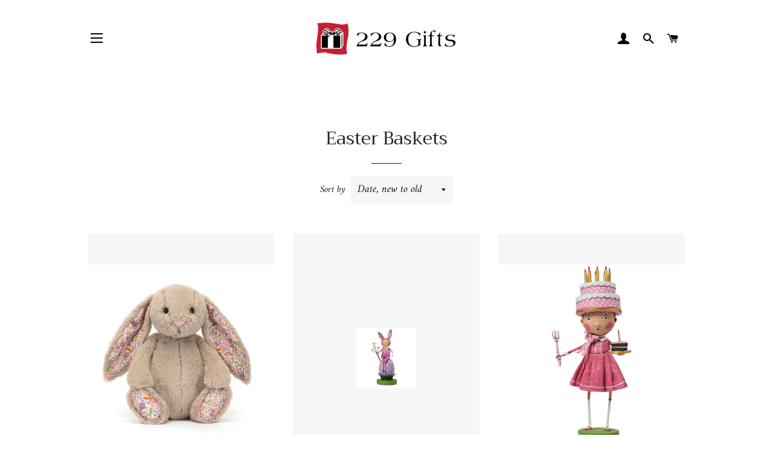

--- FILE ---
content_type: text/html; charset=utf-8
request_url: https://229gifts.com/collections/easter-baskets
body_size: 24817
content:
<!doctype html>
<html class="no-js" lang="en">
<head>

  <!-- Basic page needs ================================================== -->
  <meta charset="utf-8">
  <meta http-equiv="X-UA-Compatible" content="IE=edge,chrome=1">

  
    <link rel="shortcut icon" href="//229gifts.com/cdn/shop/files/The_Gift_Shop_at_Bainbridge_Pharmacy_Concept-03_32x32.png?v=1614291702" type="image/png" />
  

  <!-- Title and description ================================================== -->
  <title>
  Easter Baskets &ndash; 229 Gifts 
  </title>

  

  <!-- Helpers ================================================== -->
  <!-- /snippets/social-meta-tags.liquid -->




<meta property="og:site_name" content="229 Gifts ">
<meta property="og:url" content="https://229gifts.com/collections/easter-baskets">
<meta property="og:title" content="Easter Baskets">
<meta property="og:type" content="product.group">
<meta property="og:description" content="229 Gifts at Bainbridge Pharmacy 
229 Gifts at Hall Drug Company
229 Gifts at Colquitt Pharmacy
229 Gifts at Lane Drugs 
Bainbridge, GA, Blakely, GA Colquitt, GA 
wedding gifts baby gifts mens gifts valentines day spring men jewelry candles birthday gifts home decor china pattern Woodland Spode Juliska Vietri Jellycat ">

<meta property="og:image" content="http://229gifts.com/cdn/shop/collections/10760255b_1_1200x1200.webp?v=1676783377">
<meta property="og:image:secure_url" content="https://229gifts.com/cdn/shop/collections/10760255b_1_1200x1200.webp?v=1676783377">


<meta name="twitter:card" content="summary_large_image">
<meta name="twitter:title" content="Easter Baskets">
<meta name="twitter:description" content="229 Gifts at Bainbridge Pharmacy 
229 Gifts at Hall Drug Company
229 Gifts at Colquitt Pharmacy
229 Gifts at Lane Drugs 
Bainbridge, GA, Blakely, GA Colquitt, GA 
wedding gifts baby gifts mens gifts valentines day spring men jewelry candles birthday gifts home decor china pattern Woodland Spode Juliska Vietri Jellycat ">

  <link rel="canonical" href="https://229gifts.com/collections/easter-baskets">
  <meta name="viewport" content="width=device-width,initial-scale=1,shrink-to-fit=no">
  <meta name="theme-color" content="#1f2021">

  <!-- CSS ================================================== -->
  <link href="//229gifts.com/cdn/shop/t/2/assets/timber.scss.css?v=104473740787565658051764443187" rel="stylesheet" type="text/css" media="all" />
  <link href="//229gifts.com/cdn/shop/t/2/assets/theme.scss.css?v=130118767950000702861764443187" rel="stylesheet" type="text/css" media="all" />

  <!-- Sections ================================================== -->
  <script>
    window.theme = window.theme || {};
    theme.strings = {
      zoomClose: "Close (Esc)",
      zoomPrev: "Previous (Left arrow key)",
      zoomNext: "Next (Right arrow key)",
      moneyFormat: "${{amount}}",
      addressError: "Error looking up that address",
      addressNoResults: "No results for that address",
      addressQueryLimit: "You have exceeded the Google API usage limit. Consider upgrading to a \u003ca href=\"https:\/\/developers.google.com\/maps\/premium\/usage-limits\"\u003ePremium Plan\u003c\/a\u003e.",
      authError: "There was a problem authenticating your Google Maps account.",
      cartEmpty: "Your cart is currently empty.",
      cartCookie: "Enable cookies to use the shopping cart",
      cartSavings: "You're saving [savings]",
      productSlideLabel: "Slide [slide_number] of [slide_max]."
    };
    theme.settings = {
      cartType: "page",
      gridType: null
    };
  </script>

  <script src="//229gifts.com/cdn/shop/t/2/assets/jquery-2.2.3.min.js?v=58211863146907186831600800618" type="text/javascript"></script>

  <script src="//229gifts.com/cdn/shop/t/2/assets/lazysizes.min.js?v=155223123402716617051600800619" async="async"></script>

  <script src="//229gifts.com/cdn/shop/t/2/assets/theme.js?v=114295768192348641321603577897" defer="defer"></script>

  <!-- Header hook for plugins ================================================== -->
  <script>window.performance && window.performance.mark && window.performance.mark('shopify.content_for_header.start');</script><meta name="facebook-domain-verification" content="6y7bvbg35iehhy1wwgfp2hqu4f0wt6">
<meta name="google-site-verification" content="jBdh-EdWewbzhkuNJ0UYb1Xup1rJwi9cBQox8nFwrRs">
<meta id="shopify-digital-wallet" name="shopify-digital-wallet" content="/3732242502/digital_wallets/dialog">
<meta name="shopify-checkout-api-token" content="5ca402b64afd1a038e4f49760b3ef454">
<meta id="in-context-paypal-metadata" data-shop-id="3732242502" data-venmo-supported="false" data-environment="production" data-locale="en_US" data-paypal-v4="true" data-currency="USD">
<link rel="alternate" type="application/atom+xml" title="Feed" href="/collections/easter-baskets.atom" />
<link rel="next" href="/collections/easter-baskets?page=2">
<link rel="alternate" type="application/json+oembed" href="https://229gifts.com/collections/easter-baskets.oembed">
<script async="async" src="/checkouts/internal/preloads.js?locale=en-US"></script>
<link rel="preconnect" href="https://shop.app" crossorigin="anonymous">
<script async="async" src="https://shop.app/checkouts/internal/preloads.js?locale=en-US&shop_id=3732242502" crossorigin="anonymous"></script>
<script id="apple-pay-shop-capabilities" type="application/json">{"shopId":3732242502,"countryCode":"US","currencyCode":"USD","merchantCapabilities":["supports3DS"],"merchantId":"gid:\/\/shopify\/Shop\/3732242502","merchantName":"229 Gifts ","requiredBillingContactFields":["postalAddress","email","phone"],"requiredShippingContactFields":["postalAddress","email","phone"],"shippingType":"shipping","supportedNetworks":["visa","masterCard","amex","discover","elo","jcb"],"total":{"type":"pending","label":"229 Gifts ","amount":"1.00"},"shopifyPaymentsEnabled":true,"supportsSubscriptions":true}</script>
<script id="shopify-features" type="application/json">{"accessToken":"5ca402b64afd1a038e4f49760b3ef454","betas":["rich-media-storefront-analytics"],"domain":"229gifts.com","predictiveSearch":true,"shopId":3732242502,"locale":"en"}</script>
<script>var Shopify = Shopify || {};
Shopify.shop = "bainbridge-pharmacy.myshopify.com";
Shopify.locale = "en";
Shopify.currency = {"active":"USD","rate":"1.0"};
Shopify.country = "US";
Shopify.theme = {"name":"Brooklyn","id":81406033990,"schema_name":"Brooklyn","schema_version":"17.0.5","theme_store_id":730,"role":"main"};
Shopify.theme.handle = "null";
Shopify.theme.style = {"id":null,"handle":null};
Shopify.cdnHost = "229gifts.com/cdn";
Shopify.routes = Shopify.routes || {};
Shopify.routes.root = "/";</script>
<script type="module">!function(o){(o.Shopify=o.Shopify||{}).modules=!0}(window);</script>
<script>!function(o){function n(){var o=[];function n(){o.push(Array.prototype.slice.apply(arguments))}return n.q=o,n}var t=o.Shopify=o.Shopify||{};t.loadFeatures=n(),t.autoloadFeatures=n()}(window);</script>
<script>
  window.ShopifyPay = window.ShopifyPay || {};
  window.ShopifyPay.apiHost = "shop.app\/pay";
  window.ShopifyPay.redirectState = null;
</script>
<script id="shop-js-analytics" type="application/json">{"pageType":"collection"}</script>
<script defer="defer" async type="module" src="//229gifts.com/cdn/shopifycloud/shop-js/modules/v2/client.init-shop-cart-sync_WVOgQShq.en.esm.js"></script>
<script defer="defer" async type="module" src="//229gifts.com/cdn/shopifycloud/shop-js/modules/v2/chunk.common_C_13GLB1.esm.js"></script>
<script defer="defer" async type="module" src="//229gifts.com/cdn/shopifycloud/shop-js/modules/v2/chunk.modal_CLfMGd0m.esm.js"></script>
<script type="module">
  await import("//229gifts.com/cdn/shopifycloud/shop-js/modules/v2/client.init-shop-cart-sync_WVOgQShq.en.esm.js");
await import("//229gifts.com/cdn/shopifycloud/shop-js/modules/v2/chunk.common_C_13GLB1.esm.js");
await import("//229gifts.com/cdn/shopifycloud/shop-js/modules/v2/chunk.modal_CLfMGd0m.esm.js");

  window.Shopify.SignInWithShop?.initShopCartSync?.({"fedCMEnabled":true,"windoidEnabled":true});

</script>
<script>
  window.Shopify = window.Shopify || {};
  if (!window.Shopify.featureAssets) window.Shopify.featureAssets = {};
  window.Shopify.featureAssets['shop-js'] = {"shop-cart-sync":["modules/v2/client.shop-cart-sync_DuR37GeY.en.esm.js","modules/v2/chunk.common_C_13GLB1.esm.js","modules/v2/chunk.modal_CLfMGd0m.esm.js"],"init-fed-cm":["modules/v2/client.init-fed-cm_BucUoe6W.en.esm.js","modules/v2/chunk.common_C_13GLB1.esm.js","modules/v2/chunk.modal_CLfMGd0m.esm.js"],"shop-toast-manager":["modules/v2/client.shop-toast-manager_B0JfrpKj.en.esm.js","modules/v2/chunk.common_C_13GLB1.esm.js","modules/v2/chunk.modal_CLfMGd0m.esm.js"],"init-shop-cart-sync":["modules/v2/client.init-shop-cart-sync_WVOgQShq.en.esm.js","modules/v2/chunk.common_C_13GLB1.esm.js","modules/v2/chunk.modal_CLfMGd0m.esm.js"],"shop-button":["modules/v2/client.shop-button_B_U3bv27.en.esm.js","modules/v2/chunk.common_C_13GLB1.esm.js","modules/v2/chunk.modal_CLfMGd0m.esm.js"],"init-windoid":["modules/v2/client.init-windoid_DuP9q_di.en.esm.js","modules/v2/chunk.common_C_13GLB1.esm.js","modules/v2/chunk.modal_CLfMGd0m.esm.js"],"shop-cash-offers":["modules/v2/client.shop-cash-offers_BmULhtno.en.esm.js","modules/v2/chunk.common_C_13GLB1.esm.js","modules/v2/chunk.modal_CLfMGd0m.esm.js"],"pay-button":["modules/v2/client.pay-button_CrPSEbOK.en.esm.js","modules/v2/chunk.common_C_13GLB1.esm.js","modules/v2/chunk.modal_CLfMGd0m.esm.js"],"init-customer-accounts":["modules/v2/client.init-customer-accounts_jNk9cPYQ.en.esm.js","modules/v2/client.shop-login-button_DJ5ldayH.en.esm.js","modules/v2/chunk.common_C_13GLB1.esm.js","modules/v2/chunk.modal_CLfMGd0m.esm.js"],"avatar":["modules/v2/client.avatar_BTnouDA3.en.esm.js"],"checkout-modal":["modules/v2/client.checkout-modal_pBPyh9w8.en.esm.js","modules/v2/chunk.common_C_13GLB1.esm.js","modules/v2/chunk.modal_CLfMGd0m.esm.js"],"init-shop-for-new-customer-accounts":["modules/v2/client.init-shop-for-new-customer-accounts_BUoCy7a5.en.esm.js","modules/v2/client.shop-login-button_DJ5ldayH.en.esm.js","modules/v2/chunk.common_C_13GLB1.esm.js","modules/v2/chunk.modal_CLfMGd0m.esm.js"],"init-customer-accounts-sign-up":["modules/v2/client.init-customer-accounts-sign-up_CnczCz9H.en.esm.js","modules/v2/client.shop-login-button_DJ5ldayH.en.esm.js","modules/v2/chunk.common_C_13GLB1.esm.js","modules/v2/chunk.modal_CLfMGd0m.esm.js"],"init-shop-email-lookup-coordinator":["modules/v2/client.init-shop-email-lookup-coordinator_CzjY5t9o.en.esm.js","modules/v2/chunk.common_C_13GLB1.esm.js","modules/v2/chunk.modal_CLfMGd0m.esm.js"],"shop-follow-button":["modules/v2/client.shop-follow-button_CsYC63q7.en.esm.js","modules/v2/chunk.common_C_13GLB1.esm.js","modules/v2/chunk.modal_CLfMGd0m.esm.js"],"shop-login-button":["modules/v2/client.shop-login-button_DJ5ldayH.en.esm.js","modules/v2/chunk.common_C_13GLB1.esm.js","modules/v2/chunk.modal_CLfMGd0m.esm.js"],"shop-login":["modules/v2/client.shop-login_B9ccPdmx.en.esm.js","modules/v2/chunk.common_C_13GLB1.esm.js","modules/v2/chunk.modal_CLfMGd0m.esm.js"],"lead-capture":["modules/v2/client.lead-capture_D0K_KgYb.en.esm.js","modules/v2/chunk.common_C_13GLB1.esm.js","modules/v2/chunk.modal_CLfMGd0m.esm.js"],"payment-terms":["modules/v2/client.payment-terms_BWmiNN46.en.esm.js","modules/v2/chunk.common_C_13GLB1.esm.js","modules/v2/chunk.modal_CLfMGd0m.esm.js"]};
</script>
<script>(function() {
  var isLoaded = false;
  function asyncLoad() {
    if (isLoaded) return;
    isLoaded = true;
    var urls = ["https:\/\/api.omegatheme.com\/facebook-chat\/facebook-chat.js?v=1603576158\u0026shop=bainbridge-pharmacy.myshopify.com","https:\/\/chimpstatic.com\/mcjs-connected\/js\/users\/860134bc96ce618864626eac1\/3605e1257f67f668e60a27d35.js?shop=bainbridge-pharmacy.myshopify.com","https:\/\/gift-reggie.eshopadmin.com\/static\/js\/agglomeration.js?shop=bainbridge-pharmacy.myshopify.com","https:\/\/cdn.nfcube.com\/instafeed-e3264a2e4baecb02af76c3d883547cf4.js?shop=bainbridge-pharmacy.myshopify.com","\/\/cdn.shopify.com\/proxy\/d7569c2633a0e27f561a5cb1b64dec21f349b8bf7d8ae536f652d0274b122ab3\/bingshoppingtool-t2app-prod.trafficmanager.net\/uet\/tracking_script?shop=bainbridge-pharmacy.myshopify.com\u0026sp-cache-control=cHVibGljLCBtYXgtYWdlPTkwMA"];
    for (var i = 0; i < urls.length; i++) {
      var s = document.createElement('script');
      s.type = 'text/javascript';
      s.async = true;
      s.src = urls[i];
      var x = document.getElementsByTagName('script')[0];
      x.parentNode.insertBefore(s, x);
    }
  };
  if(window.attachEvent) {
    window.attachEvent('onload', asyncLoad);
  } else {
    window.addEventListener('load', asyncLoad, false);
  }
})();</script>
<script id="__st">var __st={"a":3732242502,"offset":-18000,"reqid":"cd0760b5-0c83-4faa-9739-253dbbe2cd59-1769534581","pageurl":"229gifts.com\/collections\/easter-baskets","u":"e145979c8eec","p":"collection","rtyp":"collection","rid":265661317190};</script>
<script>window.ShopifyPaypalV4VisibilityTracking = true;</script>
<script id="captcha-bootstrap">!function(){'use strict';const t='contact',e='account',n='new_comment',o=[[t,t],['blogs',n],['comments',n],[t,'customer']],c=[[e,'customer_login'],[e,'guest_login'],[e,'recover_customer_password'],[e,'create_customer']],r=t=>t.map((([t,e])=>`form[action*='/${t}']:not([data-nocaptcha='true']) input[name='form_type'][value='${e}']`)).join(','),a=t=>()=>t?[...document.querySelectorAll(t)].map((t=>t.form)):[];function s(){const t=[...o],e=r(t);return a(e)}const i='password',u='form_key',d=['recaptcha-v3-token','g-recaptcha-response','h-captcha-response',i],f=()=>{try{return window.sessionStorage}catch{return}},m='__shopify_v',_=t=>t.elements[u];function p(t,e,n=!1){try{const o=window.sessionStorage,c=JSON.parse(o.getItem(e)),{data:r}=function(t){const{data:e,action:n}=t;return t[m]||n?{data:e,action:n}:{data:t,action:n}}(c);for(const[e,n]of Object.entries(r))t.elements[e]&&(t.elements[e].value=n);n&&o.removeItem(e)}catch(o){console.error('form repopulation failed',{error:o})}}const l='form_type',E='cptcha';function T(t){t.dataset[E]=!0}const w=window,h=w.document,L='Shopify',v='ce_forms',y='captcha';let A=!1;((t,e)=>{const n=(g='f06e6c50-85a8-45c8-87d0-21a2b65856fe',I='https://cdn.shopify.com/shopifycloud/storefront-forms-hcaptcha/ce_storefront_forms_captcha_hcaptcha.v1.5.2.iife.js',D={infoText:'Protected by hCaptcha',privacyText:'Privacy',termsText:'Terms'},(t,e,n)=>{const o=w[L][v],c=o.bindForm;if(c)return c(t,g,e,D).then(n);var r;o.q.push([[t,g,e,D],n]),r=I,A||(h.body.append(Object.assign(h.createElement('script'),{id:'captcha-provider',async:!0,src:r})),A=!0)});var g,I,D;w[L]=w[L]||{},w[L][v]=w[L][v]||{},w[L][v].q=[],w[L][y]=w[L][y]||{},w[L][y].protect=function(t,e){n(t,void 0,e),T(t)},Object.freeze(w[L][y]),function(t,e,n,w,h,L){const[v,y,A,g]=function(t,e,n){const i=e?o:[],u=t?c:[],d=[...i,...u],f=r(d),m=r(i),_=r(d.filter((([t,e])=>n.includes(e))));return[a(f),a(m),a(_),s()]}(w,h,L),I=t=>{const e=t.target;return e instanceof HTMLFormElement?e:e&&e.form},D=t=>v().includes(t);t.addEventListener('submit',(t=>{const e=I(t);if(!e)return;const n=D(e)&&!e.dataset.hcaptchaBound&&!e.dataset.recaptchaBound,o=_(e),c=g().includes(e)&&(!o||!o.value);(n||c)&&t.preventDefault(),c&&!n&&(function(t){try{if(!f())return;!function(t){const e=f();if(!e)return;const n=_(t);if(!n)return;const o=n.value;o&&e.removeItem(o)}(t);const e=Array.from(Array(32),(()=>Math.random().toString(36)[2])).join('');!function(t,e){_(t)||t.append(Object.assign(document.createElement('input'),{type:'hidden',name:u})),t.elements[u].value=e}(t,e),function(t,e){const n=f();if(!n)return;const o=[...t.querySelectorAll(`input[type='${i}']`)].map((({name:t})=>t)),c=[...d,...o],r={};for(const[a,s]of new FormData(t).entries())c.includes(a)||(r[a]=s);n.setItem(e,JSON.stringify({[m]:1,action:t.action,data:r}))}(t,e)}catch(e){console.error('failed to persist form',e)}}(e),e.submit())}));const S=(t,e)=>{t&&!t.dataset[E]&&(n(t,e.some((e=>e===t))),T(t))};for(const o of['focusin','change'])t.addEventListener(o,(t=>{const e=I(t);D(e)&&S(e,y())}));const B=e.get('form_key'),M=e.get(l),P=B&&M;t.addEventListener('DOMContentLoaded',(()=>{const t=y();if(P)for(const e of t)e.elements[l].value===M&&p(e,B);[...new Set([...A(),...v().filter((t=>'true'===t.dataset.shopifyCaptcha))])].forEach((e=>S(e,t)))}))}(h,new URLSearchParams(w.location.search),n,t,e,['guest_login'])})(!0,!0)}();</script>
<script integrity="sha256-4kQ18oKyAcykRKYeNunJcIwy7WH5gtpwJnB7kiuLZ1E=" data-source-attribution="shopify.loadfeatures" defer="defer" src="//229gifts.com/cdn/shopifycloud/storefront/assets/storefront/load_feature-a0a9edcb.js" crossorigin="anonymous"></script>
<script crossorigin="anonymous" defer="defer" src="//229gifts.com/cdn/shopifycloud/storefront/assets/shopify_pay/storefront-65b4c6d7.js?v=20250812"></script>
<script data-source-attribution="shopify.dynamic_checkout.dynamic.init">var Shopify=Shopify||{};Shopify.PaymentButton=Shopify.PaymentButton||{isStorefrontPortableWallets:!0,init:function(){window.Shopify.PaymentButton.init=function(){};var t=document.createElement("script");t.src="https://229gifts.com/cdn/shopifycloud/portable-wallets/latest/portable-wallets.en.js",t.type="module",document.head.appendChild(t)}};
</script>
<script data-source-attribution="shopify.dynamic_checkout.buyer_consent">
  function portableWalletsHideBuyerConsent(e){var t=document.getElementById("shopify-buyer-consent"),n=document.getElementById("shopify-subscription-policy-button");t&&n&&(t.classList.add("hidden"),t.setAttribute("aria-hidden","true"),n.removeEventListener("click",e))}function portableWalletsShowBuyerConsent(e){var t=document.getElementById("shopify-buyer-consent"),n=document.getElementById("shopify-subscription-policy-button");t&&n&&(t.classList.remove("hidden"),t.removeAttribute("aria-hidden"),n.addEventListener("click",e))}window.Shopify?.PaymentButton&&(window.Shopify.PaymentButton.hideBuyerConsent=portableWalletsHideBuyerConsent,window.Shopify.PaymentButton.showBuyerConsent=portableWalletsShowBuyerConsent);
</script>
<script data-source-attribution="shopify.dynamic_checkout.cart.bootstrap">document.addEventListener("DOMContentLoaded",(function(){function t(){return document.querySelector("shopify-accelerated-checkout-cart, shopify-accelerated-checkout")}if(t())Shopify.PaymentButton.init();else{new MutationObserver((function(e,n){t()&&(Shopify.PaymentButton.init(),n.disconnect())})).observe(document.body,{childList:!0,subtree:!0})}}));
</script>
<link id="shopify-accelerated-checkout-styles" rel="stylesheet" media="screen" href="https://229gifts.com/cdn/shopifycloud/portable-wallets/latest/accelerated-checkout-backwards-compat.css" crossorigin="anonymous">
<style id="shopify-accelerated-checkout-cart">
        #shopify-buyer-consent {
  margin-top: 1em;
  display: inline-block;
  width: 100%;
}

#shopify-buyer-consent.hidden {
  display: none;
}

#shopify-subscription-policy-button {
  background: none;
  border: none;
  padding: 0;
  text-decoration: underline;
  font-size: inherit;
  cursor: pointer;
}

#shopify-subscription-policy-button::before {
  box-shadow: none;
}

      </style>

<script>window.performance && window.performance.mark && window.performance.mark('shopify.content_for_header.end');</script>

  <script src="//229gifts.com/cdn/shop/t/2/assets/modernizr.min.js?v=21391054748206432451600800619" type="text/javascript"></script>

  
  

 

<script>window.__pagefly_analytics_settings__ = {"acceptTracking":false};</script>
 <link href="https://monorail-edge.shopifysvc.com" rel="dns-prefetch">
<script>(function(){if ("sendBeacon" in navigator && "performance" in window) {try {var session_token_from_headers = performance.getEntriesByType('navigation')[0].serverTiming.find(x => x.name == '_s').description;} catch {var session_token_from_headers = undefined;}var session_cookie_matches = document.cookie.match(/_shopify_s=([^;]*)/);var session_token_from_cookie = session_cookie_matches && session_cookie_matches.length === 2 ? session_cookie_matches[1] : "";var session_token = session_token_from_headers || session_token_from_cookie || "";function handle_abandonment_event(e) {var entries = performance.getEntries().filter(function(entry) {return /monorail-edge.shopifysvc.com/.test(entry.name);});if (!window.abandonment_tracked && entries.length === 0) {window.abandonment_tracked = true;var currentMs = Date.now();var navigation_start = performance.timing.navigationStart;var payload = {shop_id: 3732242502,url: window.location.href,navigation_start,duration: currentMs - navigation_start,session_token,page_type: "collection"};window.navigator.sendBeacon("https://monorail-edge.shopifysvc.com/v1/produce", JSON.stringify({schema_id: "online_store_buyer_site_abandonment/1.1",payload: payload,metadata: {event_created_at_ms: currentMs,event_sent_at_ms: currentMs}}));}}window.addEventListener('pagehide', handle_abandonment_event);}}());</script>
<script id="web-pixels-manager-setup">(function e(e,d,r,n,o){if(void 0===o&&(o={}),!Boolean(null===(a=null===(i=window.Shopify)||void 0===i?void 0:i.analytics)||void 0===a?void 0:a.replayQueue)){var i,a;window.Shopify=window.Shopify||{};var t=window.Shopify;t.analytics=t.analytics||{};var s=t.analytics;s.replayQueue=[],s.publish=function(e,d,r){return s.replayQueue.push([e,d,r]),!0};try{self.performance.mark("wpm:start")}catch(e){}var l=function(){var e={modern:/Edge?\/(1{2}[4-9]|1[2-9]\d|[2-9]\d{2}|\d{4,})\.\d+(\.\d+|)|Firefox\/(1{2}[4-9]|1[2-9]\d|[2-9]\d{2}|\d{4,})\.\d+(\.\d+|)|Chrom(ium|e)\/(9{2}|\d{3,})\.\d+(\.\d+|)|(Maci|X1{2}).+ Version\/(15\.\d+|(1[6-9]|[2-9]\d|\d{3,})\.\d+)([,.]\d+|)( \(\w+\)|)( Mobile\/\w+|) Safari\/|Chrome.+OPR\/(9{2}|\d{3,})\.\d+\.\d+|(CPU[ +]OS|iPhone[ +]OS|CPU[ +]iPhone|CPU IPhone OS|CPU iPad OS)[ +]+(15[._]\d+|(1[6-9]|[2-9]\d|\d{3,})[._]\d+)([._]\d+|)|Android:?[ /-](13[3-9]|1[4-9]\d|[2-9]\d{2}|\d{4,})(\.\d+|)(\.\d+|)|Android.+Firefox\/(13[5-9]|1[4-9]\d|[2-9]\d{2}|\d{4,})\.\d+(\.\d+|)|Android.+Chrom(ium|e)\/(13[3-9]|1[4-9]\d|[2-9]\d{2}|\d{4,})\.\d+(\.\d+|)|SamsungBrowser\/([2-9]\d|\d{3,})\.\d+/,legacy:/Edge?\/(1[6-9]|[2-9]\d|\d{3,})\.\d+(\.\d+|)|Firefox\/(5[4-9]|[6-9]\d|\d{3,})\.\d+(\.\d+|)|Chrom(ium|e)\/(5[1-9]|[6-9]\d|\d{3,})\.\d+(\.\d+|)([\d.]+$|.*Safari\/(?![\d.]+ Edge\/[\d.]+$))|(Maci|X1{2}).+ Version\/(10\.\d+|(1[1-9]|[2-9]\d|\d{3,})\.\d+)([,.]\d+|)( \(\w+\)|)( Mobile\/\w+|) Safari\/|Chrome.+OPR\/(3[89]|[4-9]\d|\d{3,})\.\d+\.\d+|(CPU[ +]OS|iPhone[ +]OS|CPU[ +]iPhone|CPU IPhone OS|CPU iPad OS)[ +]+(10[._]\d+|(1[1-9]|[2-9]\d|\d{3,})[._]\d+)([._]\d+|)|Android:?[ /-](13[3-9]|1[4-9]\d|[2-9]\d{2}|\d{4,})(\.\d+|)(\.\d+|)|Mobile Safari.+OPR\/([89]\d|\d{3,})\.\d+\.\d+|Android.+Firefox\/(13[5-9]|1[4-9]\d|[2-9]\d{2}|\d{4,})\.\d+(\.\d+|)|Android.+Chrom(ium|e)\/(13[3-9]|1[4-9]\d|[2-9]\d{2}|\d{4,})\.\d+(\.\d+|)|Android.+(UC? ?Browser|UCWEB|U3)[ /]?(15\.([5-9]|\d{2,})|(1[6-9]|[2-9]\d|\d{3,})\.\d+)\.\d+|SamsungBrowser\/(5\.\d+|([6-9]|\d{2,})\.\d+)|Android.+MQ{2}Browser\/(14(\.(9|\d{2,})|)|(1[5-9]|[2-9]\d|\d{3,})(\.\d+|))(\.\d+|)|K[Aa][Ii]OS\/(3\.\d+|([4-9]|\d{2,})\.\d+)(\.\d+|)/},d=e.modern,r=e.legacy,n=navigator.userAgent;return n.match(d)?"modern":n.match(r)?"legacy":"unknown"}(),u="modern"===l?"modern":"legacy",c=(null!=n?n:{modern:"",legacy:""})[u],f=function(e){return[e.baseUrl,"/wpm","/b",e.hashVersion,"modern"===e.buildTarget?"m":"l",".js"].join("")}({baseUrl:d,hashVersion:r,buildTarget:u}),m=function(e){var d=e.version,r=e.bundleTarget,n=e.surface,o=e.pageUrl,i=e.monorailEndpoint;return{emit:function(e){var a=e.status,t=e.errorMsg,s=(new Date).getTime(),l=JSON.stringify({metadata:{event_sent_at_ms:s},events:[{schema_id:"web_pixels_manager_load/3.1",payload:{version:d,bundle_target:r,page_url:o,status:a,surface:n,error_msg:t},metadata:{event_created_at_ms:s}}]});if(!i)return console&&console.warn&&console.warn("[Web Pixels Manager] No Monorail endpoint provided, skipping logging."),!1;try{return self.navigator.sendBeacon.bind(self.navigator)(i,l)}catch(e){}var u=new XMLHttpRequest;try{return u.open("POST",i,!0),u.setRequestHeader("Content-Type","text/plain"),u.send(l),!0}catch(e){return console&&console.warn&&console.warn("[Web Pixels Manager] Got an unhandled error while logging to Monorail."),!1}}}}({version:r,bundleTarget:l,surface:e.surface,pageUrl:self.location.href,monorailEndpoint:e.monorailEndpoint});try{o.browserTarget=l,function(e){var d=e.src,r=e.async,n=void 0===r||r,o=e.onload,i=e.onerror,a=e.sri,t=e.scriptDataAttributes,s=void 0===t?{}:t,l=document.createElement("script"),u=document.querySelector("head"),c=document.querySelector("body");if(l.async=n,l.src=d,a&&(l.integrity=a,l.crossOrigin="anonymous"),s)for(var f in s)if(Object.prototype.hasOwnProperty.call(s,f))try{l.dataset[f]=s[f]}catch(e){}if(o&&l.addEventListener("load",o),i&&l.addEventListener("error",i),u)u.appendChild(l);else{if(!c)throw new Error("Did not find a head or body element to append the script");c.appendChild(l)}}({src:f,async:!0,onload:function(){if(!function(){var e,d;return Boolean(null===(d=null===(e=window.Shopify)||void 0===e?void 0:e.analytics)||void 0===d?void 0:d.initialized)}()){var d=window.webPixelsManager.init(e)||void 0;if(d){var r=window.Shopify.analytics;r.replayQueue.forEach((function(e){var r=e[0],n=e[1],o=e[2];d.publishCustomEvent(r,n,o)})),r.replayQueue=[],r.publish=d.publishCustomEvent,r.visitor=d.visitor,r.initialized=!0}}},onerror:function(){return m.emit({status:"failed",errorMsg:"".concat(f," has failed to load")})},sri:function(e){var d=/^sha384-[A-Za-z0-9+/=]+$/;return"string"==typeof e&&d.test(e)}(c)?c:"",scriptDataAttributes:o}),m.emit({status:"loading"})}catch(e){m.emit({status:"failed",errorMsg:(null==e?void 0:e.message)||"Unknown error"})}}})({shopId: 3732242502,storefrontBaseUrl: "https://229gifts.com",extensionsBaseUrl: "https://extensions.shopifycdn.com/cdn/shopifycloud/web-pixels-manager",monorailEndpoint: "https://monorail-edge.shopifysvc.com/unstable/produce_batch",surface: "storefront-renderer",enabledBetaFlags: ["2dca8a86"],webPixelsConfigList: [{"id":"723648582","configuration":"{\"config\":\"{\\\"google_tag_ids\\\":[\\\"GT-K4CRQNWJ\\\"],\\\"target_country\\\":\\\"US\\\",\\\"gtag_events\\\":[{\\\"type\\\":\\\"view_item\\\",\\\"action_label\\\":\\\"MC-4JTMST7D7C\\\"},{\\\"type\\\":\\\"purchase\\\",\\\"action_label\\\":\\\"MC-4JTMST7D7C\\\"},{\\\"type\\\":\\\"page_view\\\",\\\"action_label\\\":\\\"MC-4JTMST7D7C\\\"}],\\\"enable_monitoring_mode\\\":false}\"}","eventPayloadVersion":"v1","runtimeContext":"OPEN","scriptVersion":"b2a88bafab3e21179ed38636efcd8a93","type":"APP","apiClientId":1780363,"privacyPurposes":[],"dataSharingAdjustments":{"protectedCustomerApprovalScopes":["read_customer_address","read_customer_email","read_customer_name","read_customer_personal_data","read_customer_phone"]}},{"id":"145031238","configuration":"{\"pixel_id\":\"789142308441732\",\"pixel_type\":\"facebook_pixel\",\"metaapp_system_user_token\":\"-\"}","eventPayloadVersion":"v1","runtimeContext":"OPEN","scriptVersion":"ca16bc87fe92b6042fbaa3acc2fbdaa6","type":"APP","apiClientId":2329312,"privacyPurposes":["ANALYTICS","MARKETING","SALE_OF_DATA"],"dataSharingAdjustments":{"protectedCustomerApprovalScopes":["read_customer_address","read_customer_email","read_customer_name","read_customer_personal_data","read_customer_phone"]}},{"id":"shopify-app-pixel","configuration":"{}","eventPayloadVersion":"v1","runtimeContext":"STRICT","scriptVersion":"0450","apiClientId":"shopify-pixel","type":"APP","privacyPurposes":["ANALYTICS","MARKETING"]},{"id":"shopify-custom-pixel","eventPayloadVersion":"v1","runtimeContext":"LAX","scriptVersion":"0450","apiClientId":"shopify-pixel","type":"CUSTOM","privacyPurposes":["ANALYTICS","MARKETING"]}],isMerchantRequest: false,initData: {"shop":{"name":"229 Gifts ","paymentSettings":{"currencyCode":"USD"},"myshopifyDomain":"bainbridge-pharmacy.myshopify.com","countryCode":"US","storefrontUrl":"https:\/\/229gifts.com"},"customer":null,"cart":null,"checkout":null,"productVariants":[],"purchasingCompany":null},},"https://229gifts.com/cdn","fcfee988w5aeb613cpc8e4bc33m6693e112",{"modern":"","legacy":""},{"shopId":"3732242502","storefrontBaseUrl":"https:\/\/229gifts.com","extensionBaseUrl":"https:\/\/extensions.shopifycdn.com\/cdn\/shopifycloud\/web-pixels-manager","surface":"storefront-renderer","enabledBetaFlags":"[\"2dca8a86\"]","isMerchantRequest":"false","hashVersion":"fcfee988w5aeb613cpc8e4bc33m6693e112","publish":"custom","events":"[[\"page_viewed\",{}],[\"collection_viewed\",{\"collection\":{\"id\":\"265661317190\",\"title\":\"Easter Baskets\",\"productVariants\":[{\"price\":{\"amount\":33.0,\"currencyCode\":\"USD\"},\"product\":{\"title\":\"Blossom Beige Bunny Petal Original | Jellycat\",\"vendor\":\"Jellycat\",\"id\":\"8171048861766\",\"untranslatedTitle\":\"Blossom Beige Bunny Petal Original | Jellycat\",\"url\":\"\/products\/blossom-beige-bunny-petal-original-jellycat\",\"type\":\"Stuffed Animals\"},\"id\":\"44491677433926\",\"image\":{\"src\":\"\/\/229gifts.com\/cdn\/shop\/files\/BPM3BM_4__58919.jpg?v=1769113862\"},\"sku\":null,\"title\":\"Default Title\",\"untranslatedTitle\":\"Default Title\"},{\"price\":{\"amount\":55.0,\"currencyCode\":\"USD\"},\"product\":{\"title\":\"Daisy May by Lori Mitchell\",\"vendor\":\"Lori Mitchell\",\"id\":\"8171029364806\",\"untranslatedTitle\":\"Daisy May by Lori Mitchell\",\"url\":\"\/products\/daisy-may-by-lori-mitchell\",\"type\":\"Figurine\"},\"id\":\"44491541381190\",\"image\":{\"src\":\"\/\/229gifts.com\/cdn\/shop\/files\/0105152_daisy-may-by-lori-mitchell_100.png?v=1769111917\"},\"sku\":\"18008\",\"title\":\"Default Title\",\"untranslatedTitle\":\"Default Title\"},{\"price\":{\"amount\":57.0,\"currencyCode\":\"USD\"},\"product\":{\"title\":\"Let's Eat Cake by Lori Mitchell\",\"vendor\":\"Lori Mitchell\",\"id\":\"8171026612294\",\"untranslatedTitle\":\"Let's Eat Cake by Lori Mitchell\",\"url\":\"\/products\/lets-eat-cake-by-lori-mitchell\",\"type\":\"Figurine\"},\"id\":\"44491528699974\",\"image\":{\"src\":\"\/\/229gifts.com\/cdn\/shop\/files\/Cuddle-Decor-Lori-Mitchell-Lets-Eat-Cake-front.webp?v=1769111530\"},\"sku\":\"18005\",\"title\":\"Default Title\",\"untranslatedTitle\":\"Default Title\"},{\"price\":{\"amount\":54.0,\"currencyCode\":\"USD\"},\"product\":{\"title\":\"Spring Blossom by Lori Mitchell\",\"vendor\":\"Lori Mitchell\",\"id\":\"8171023532102\",\"untranslatedTitle\":\"Spring Blossom by Lori Mitchell\",\"url\":\"\/products\/spring-blossom-by-lori-mitchell\",\"type\":\"Figurine\"},\"id\":\"44491508088902\",\"image\":{\"src\":\"\/\/229gifts.com\/cdn\/shop\/files\/0105151_spring-blossom-by-lori-mitchell.png?v=1769111006\"},\"sku\":null,\"title\":\"Default Title\",\"untranslatedTitle\":\"Default Title\"},{\"price\":{\"amount\":35.0,\"currencyCode\":\"USD\"},\"product\":{\"title\":\"Flower Kids Ruffle Backpack\",\"vendor\":\"sassy kids palace\",\"id\":\"8165077483590\",\"untranslatedTitle\":\"Flower Kids Ruffle Backpack\",\"url\":\"\/products\/flower-kids-ruffle-backpack\",\"type\":\"Backpacks\"},\"id\":\"44471915348038\",\"image\":{\"src\":\"\/\/229gifts.com\/cdn\/shop\/files\/BA0176.webp?v=1768492638\"},\"sku\":null,\"title\":\"Default Title\",\"untranslatedTitle\":\"Default Title\"},{\"price\":{\"amount\":32.0,\"currencyCode\":\"USD\"},\"product\":{\"title\":\"Marlin - Giant Beach Towel | Royal Standard\",\"vendor\":\"The Royal Standard\",\"id\":\"8161084932166\",\"untranslatedTitle\":\"Marlin - Giant Beach Towel | Royal Standard\",\"url\":\"\/products\/marlin-giant-beach-towel-royal-standard\",\"type\":\"Beach Towels\"},\"id\":\"44442864648262\",\"image\":{\"src\":\"\/\/229gifts.com\/cdn\/shop\/files\/281260485.media-01_1.avif?v=1767990723\"},\"sku\":null,\"title\":\"Default Title\",\"untranslatedTitle\":\"Default Title\"},{\"price\":{\"amount\":8.0,\"currencyCode\":\"USD\"},\"product\":{\"title\":\"Jute Petite Gift Tote - Coral | Royal Standard\",\"vendor\":\"The Royal Standard\",\"id\":\"8160984236102\",\"untranslatedTitle\":\"Jute Petite Gift Tote - Coral | Royal Standard\",\"url\":\"\/products\/jute-petite-gift-tote-coral-royal-standard\",\"type\":\"Gift Bags\"},\"id\":\"44442394001478\",\"image\":{\"src\":\"\/\/229gifts.com\/cdn\/shop\/files\/135422021.media-01.avif?v=1767977523\"},\"sku\":null,\"title\":\"Default Title\",\"untranslatedTitle\":\"Default Title\"},{\"price\":{\"amount\":14.0,\"currencyCode\":\"USD\"},\"product\":{\"title\":\"Boxwood Cross Scalloped Hand Towel | Royal Standard\",\"vendor\":\"Royal Standard\",\"id\":\"8160981516358\",\"untranslatedTitle\":\"Boxwood Cross Scalloped Hand Towel | Royal Standard\",\"url\":\"\/products\/boxwood-cross-scalloped-hand-towel-royal-standard\",\"type\":\"hand towel\"},\"id\":\"44442336624710\",\"image\":{\"src\":\"\/\/229gifts.com\/cdn\/shop\/files\/boxwood-cross-scalloped-hand-towel-white-green-20x.webp?v=1767976745\"},\"sku\":null,\"title\":\"Default Title\",\"untranslatedTitle\":\"Default Title\"},{\"price\":{\"amount\":24.0,\"currencyCode\":\"USD\"},\"product\":{\"title\":\"Dots and Scallops Easter Egg Bitty | Lauren Dunn\",\"vendor\":\"Lauren Dunn\",\"id\":\"8158205444166\",\"untranslatedTitle\":\"Dots and Scallops Easter Egg Bitty | Lauren Dunn\",\"url\":\"\/products\/dots-and-scallops-easter-egg-bitty\",\"type\":\"Seasonal \u0026 Holiday Decorations\"},\"id\":\"44424656060486\",\"image\":{\"src\":\"\/\/229gifts.com\/cdn\/shop\/files\/scallopsanddotseastereggedit_7efc3143-b53c-4f51-90b1-ce5d53d9e575.webp?v=1767813887\"},\"sku\":null,\"title\":\"Default Title\",\"untranslatedTitle\":\"Default Title\"},{\"price\":{\"amount\":24.0,\"currencyCode\":\"USD\"},\"product\":{\"title\":\"Dots and Scallops Easter Egg Bity | Lauren Dunn\",\"vendor\":\"Lauren Dunn\",\"id\":\"8157911056454\",\"untranslatedTitle\":\"Dots and Scallops Easter Egg Bity | Lauren Dunn\",\"url\":\"\/products\/dots-and-scallops-easter-egg-bity-lauren-dunn\",\"type\":\"Seasonal \u0026 Holiday Decorations\"},\"id\":\"44423503282246\",\"image\":{\"src\":\"\/\/229gifts.com\/cdn\/shop\/files\/scallopsanddotseastereggedit.webp?v=1767798479\"},\"sku\":null,\"title\":\"Default Title\",\"untranslatedTitle\":\"Default Title\"},{\"price\":{\"amount\":28.0,\"currencyCode\":\"USD\"},\"product\":{\"title\":\"Bashful Bunny Baby Blue Comforter | Jellycat\",\"vendor\":\"Jellycat\",\"id\":\"7835442020422\",\"untranslatedTitle\":\"Bashful Bunny Baby Blue Comforter | Jellycat\",\"url\":\"\/products\/bashful-bunny-blue-comforter\",\"type\":\"Baby \u0026 Toddler\"},\"id\":\"42889412280390\",\"image\":{\"src\":\"\/\/229gifts.com\/cdn\/shop\/files\/CMF4BB__90770.jpg?v=1744302004\"},\"sku\":\"CMF4BB\",\"title\":\"Default Title\",\"untranslatedTitle\":\"Default Title\"},{\"price\":{\"amount\":7.0,\"currencyCode\":\"USD\"},\"product\":{\"title\":\"Sea Salt Caramel Cookie Straws 3.5 oz\",\"vendor\":\"Mississippi Cheese Straws Factory\",\"id\":\"7829160919110\",\"untranslatedTitle\":\"Sea Salt Caramel Cookie Straws 3.5 oz\",\"url\":\"\/products\/sea-salt-caramel-cookie-straws-3-5-oz\",\"type\":\"Snack Foods\"},\"id\":\"42813277569094\",\"image\":{\"src\":\"\/\/229gifts.com\/cdn\/shop\/files\/2410-2017b.jpg?v=1743705259\"},\"sku\":\"\",\"title\":\"Default Title\",\"untranslatedTitle\":\"Default Title\"}]}}]]"});</script><script>
  window.ShopifyAnalytics = window.ShopifyAnalytics || {};
  window.ShopifyAnalytics.meta = window.ShopifyAnalytics.meta || {};
  window.ShopifyAnalytics.meta.currency = 'USD';
  var meta = {"products":[{"id":8171048861766,"gid":"gid:\/\/shopify\/Product\/8171048861766","vendor":"Jellycat","type":"Stuffed Animals","handle":"blossom-beige-bunny-petal-original-jellycat","variants":[{"id":44491677433926,"price":3300,"name":"Blossom Beige Bunny Petal Original | Jellycat","public_title":null,"sku":null}],"remote":false},{"id":8171029364806,"gid":"gid:\/\/shopify\/Product\/8171029364806","vendor":"Lori Mitchell","type":"Figurine","handle":"daisy-may-by-lori-mitchell","variants":[{"id":44491541381190,"price":5500,"name":"Daisy May by Lori Mitchell","public_title":null,"sku":"18008"}],"remote":false},{"id":8171026612294,"gid":"gid:\/\/shopify\/Product\/8171026612294","vendor":"Lori Mitchell","type":"Figurine","handle":"lets-eat-cake-by-lori-mitchell","variants":[{"id":44491528699974,"price":5700,"name":"Let's Eat Cake by Lori Mitchell","public_title":null,"sku":"18005"}],"remote":false},{"id":8171023532102,"gid":"gid:\/\/shopify\/Product\/8171023532102","vendor":"Lori Mitchell","type":"Figurine","handle":"spring-blossom-by-lori-mitchell","variants":[{"id":44491508088902,"price":5400,"name":"Spring Blossom by Lori Mitchell","public_title":null,"sku":null}],"remote":false},{"id":8165077483590,"gid":"gid:\/\/shopify\/Product\/8165077483590","vendor":"sassy kids palace","type":"Backpacks","handle":"flower-kids-ruffle-backpack","variants":[{"id":44471915348038,"price":3500,"name":"Flower Kids Ruffle Backpack","public_title":null,"sku":null}],"remote":false},{"id":8161084932166,"gid":"gid:\/\/shopify\/Product\/8161084932166","vendor":"The Royal Standard","type":"Beach Towels","handle":"marlin-giant-beach-towel-royal-standard","variants":[{"id":44442864648262,"price":3200,"name":"Marlin - Giant Beach Towel | Royal Standard","public_title":null,"sku":null}],"remote":false},{"id":8160984236102,"gid":"gid:\/\/shopify\/Product\/8160984236102","vendor":"The Royal Standard","type":"Gift Bags","handle":"jute-petite-gift-tote-coral-royal-standard","variants":[{"id":44442394001478,"price":800,"name":"Jute Petite Gift Tote - Coral | Royal Standard","public_title":null,"sku":null}],"remote":false},{"id":8160981516358,"gid":"gid:\/\/shopify\/Product\/8160981516358","vendor":"Royal Standard","type":"hand towel","handle":"boxwood-cross-scalloped-hand-towel-royal-standard","variants":[{"id":44442336624710,"price":1400,"name":"Boxwood Cross Scalloped Hand Towel | Royal Standard","public_title":null,"sku":null}],"remote":false},{"id":8158205444166,"gid":"gid:\/\/shopify\/Product\/8158205444166","vendor":"Lauren Dunn","type":"Seasonal \u0026 Holiday Decorations","handle":"dots-and-scallops-easter-egg-bitty","variants":[{"id":44424656060486,"price":2400,"name":"Dots and Scallops Easter Egg Bitty | Lauren Dunn","public_title":null,"sku":null}],"remote":false},{"id":8157911056454,"gid":"gid:\/\/shopify\/Product\/8157911056454","vendor":"Lauren Dunn","type":"Seasonal \u0026 Holiday Decorations","handle":"dots-and-scallops-easter-egg-bity-lauren-dunn","variants":[{"id":44423503282246,"price":2400,"name":"Dots and Scallops Easter Egg Bity | Lauren Dunn","public_title":null,"sku":null}],"remote":false},{"id":7835442020422,"gid":"gid:\/\/shopify\/Product\/7835442020422","vendor":"Jellycat","type":"Baby \u0026 Toddler","handle":"bashful-bunny-blue-comforter","variants":[{"id":42889412280390,"price":2800,"name":"Bashful Bunny Baby Blue Comforter | Jellycat","public_title":null,"sku":"CMF4BB"}],"remote":false},{"id":7829160919110,"gid":"gid:\/\/shopify\/Product\/7829160919110","vendor":"Mississippi Cheese Straws Factory","type":"Snack Foods","handle":"sea-salt-caramel-cookie-straws-3-5-oz","variants":[{"id":42813277569094,"price":700,"name":"Sea Salt Caramel Cookie Straws 3.5 oz","public_title":null,"sku":""}],"remote":false}],"page":{"pageType":"collection","resourceType":"collection","resourceId":265661317190,"requestId":"cd0760b5-0c83-4faa-9739-253dbbe2cd59-1769534581"}};
  for (var attr in meta) {
    window.ShopifyAnalytics.meta[attr] = meta[attr];
  }
</script>
<script class="analytics">
  (function () {
    var customDocumentWrite = function(content) {
      var jquery = null;

      if (window.jQuery) {
        jquery = window.jQuery;
      } else if (window.Checkout && window.Checkout.$) {
        jquery = window.Checkout.$;
      }

      if (jquery) {
        jquery('body').append(content);
      }
    };

    var hasLoggedConversion = function(token) {
      if (token) {
        return document.cookie.indexOf('loggedConversion=' + token) !== -1;
      }
      return false;
    }

    var setCookieIfConversion = function(token) {
      if (token) {
        var twoMonthsFromNow = new Date(Date.now());
        twoMonthsFromNow.setMonth(twoMonthsFromNow.getMonth() + 2);

        document.cookie = 'loggedConversion=' + token + '; expires=' + twoMonthsFromNow;
      }
    }

    var trekkie = window.ShopifyAnalytics.lib = window.trekkie = window.trekkie || [];
    if (trekkie.integrations) {
      return;
    }
    trekkie.methods = [
      'identify',
      'page',
      'ready',
      'track',
      'trackForm',
      'trackLink'
    ];
    trekkie.factory = function(method) {
      return function() {
        var args = Array.prototype.slice.call(arguments);
        args.unshift(method);
        trekkie.push(args);
        return trekkie;
      };
    };
    for (var i = 0; i < trekkie.methods.length; i++) {
      var key = trekkie.methods[i];
      trekkie[key] = trekkie.factory(key);
    }
    trekkie.load = function(config) {
      trekkie.config = config || {};
      trekkie.config.initialDocumentCookie = document.cookie;
      var first = document.getElementsByTagName('script')[0];
      var script = document.createElement('script');
      script.type = 'text/javascript';
      script.onerror = function(e) {
        var scriptFallback = document.createElement('script');
        scriptFallback.type = 'text/javascript';
        scriptFallback.onerror = function(error) {
                var Monorail = {
      produce: function produce(monorailDomain, schemaId, payload) {
        var currentMs = new Date().getTime();
        var event = {
          schema_id: schemaId,
          payload: payload,
          metadata: {
            event_created_at_ms: currentMs,
            event_sent_at_ms: currentMs
          }
        };
        return Monorail.sendRequest("https://" + monorailDomain + "/v1/produce", JSON.stringify(event));
      },
      sendRequest: function sendRequest(endpointUrl, payload) {
        // Try the sendBeacon API
        if (window && window.navigator && typeof window.navigator.sendBeacon === 'function' && typeof window.Blob === 'function' && !Monorail.isIos12()) {
          var blobData = new window.Blob([payload], {
            type: 'text/plain'
          });

          if (window.navigator.sendBeacon(endpointUrl, blobData)) {
            return true;
          } // sendBeacon was not successful

        } // XHR beacon

        var xhr = new XMLHttpRequest();

        try {
          xhr.open('POST', endpointUrl);
          xhr.setRequestHeader('Content-Type', 'text/plain');
          xhr.send(payload);
        } catch (e) {
          console.log(e);
        }

        return false;
      },
      isIos12: function isIos12() {
        return window.navigator.userAgent.lastIndexOf('iPhone; CPU iPhone OS 12_') !== -1 || window.navigator.userAgent.lastIndexOf('iPad; CPU OS 12_') !== -1;
      }
    };
    Monorail.produce('monorail-edge.shopifysvc.com',
      'trekkie_storefront_load_errors/1.1',
      {shop_id: 3732242502,
      theme_id: 81406033990,
      app_name: "storefront",
      context_url: window.location.href,
      source_url: "//229gifts.com/cdn/s/trekkie.storefront.a804e9514e4efded663580eddd6991fcc12b5451.min.js"});

        };
        scriptFallback.async = true;
        scriptFallback.src = '//229gifts.com/cdn/s/trekkie.storefront.a804e9514e4efded663580eddd6991fcc12b5451.min.js';
        first.parentNode.insertBefore(scriptFallback, first);
      };
      script.async = true;
      script.src = '//229gifts.com/cdn/s/trekkie.storefront.a804e9514e4efded663580eddd6991fcc12b5451.min.js';
      first.parentNode.insertBefore(script, first);
    };
    trekkie.load(
      {"Trekkie":{"appName":"storefront","development":false,"defaultAttributes":{"shopId":3732242502,"isMerchantRequest":null,"themeId":81406033990,"themeCityHash":"10320618861304850801","contentLanguage":"en","currency":"USD","eventMetadataId":"fccb0988-25a0-4a3d-9bfe-2f64b996e24f"},"isServerSideCookieWritingEnabled":true,"monorailRegion":"shop_domain","enabledBetaFlags":["65f19447"]},"Session Attribution":{},"S2S":{"facebookCapiEnabled":true,"source":"trekkie-storefront-renderer","apiClientId":580111}}
    );

    var loaded = false;
    trekkie.ready(function() {
      if (loaded) return;
      loaded = true;

      window.ShopifyAnalytics.lib = window.trekkie;

      var originalDocumentWrite = document.write;
      document.write = customDocumentWrite;
      try { window.ShopifyAnalytics.merchantGoogleAnalytics.call(this); } catch(error) {};
      document.write = originalDocumentWrite;

      window.ShopifyAnalytics.lib.page(null,{"pageType":"collection","resourceType":"collection","resourceId":265661317190,"requestId":"cd0760b5-0c83-4faa-9739-253dbbe2cd59-1769534581","shopifyEmitted":true});

      var match = window.location.pathname.match(/checkouts\/(.+)\/(thank_you|post_purchase)/)
      var token = match? match[1]: undefined;
      if (!hasLoggedConversion(token)) {
        setCookieIfConversion(token);
        window.ShopifyAnalytics.lib.track("Viewed Product Category",{"currency":"USD","category":"Collection: easter-baskets","collectionName":"easter-baskets","collectionId":265661317190,"nonInteraction":true},undefined,undefined,{"shopifyEmitted":true});
      }
    });


        var eventsListenerScript = document.createElement('script');
        eventsListenerScript.async = true;
        eventsListenerScript.src = "//229gifts.com/cdn/shopifycloud/storefront/assets/shop_events_listener-3da45d37.js";
        document.getElementsByTagName('head')[0].appendChild(eventsListenerScript);

})();</script>
<script
  defer
  src="https://229gifts.com/cdn/shopifycloud/perf-kit/shopify-perf-kit-3.0.4.min.js"
  data-application="storefront-renderer"
  data-shop-id="3732242502"
  data-render-region="gcp-us-east1"
  data-page-type="collection"
  data-theme-instance-id="81406033990"
  data-theme-name="Brooklyn"
  data-theme-version="17.0.5"
  data-monorail-region="shop_domain"
  data-resource-timing-sampling-rate="10"
  data-shs="true"
  data-shs-beacon="true"
  data-shs-export-with-fetch="true"
  data-shs-logs-sample-rate="1"
  data-shs-beacon-endpoint="https://229gifts.com/api/collect"
></script>
</head> 


<body id="easter-baskets" class="template-collection">

  <div id="shopify-section-header" class="shopify-section"><style data-shopify>.header-wrapper .site-nav__link,
  .header-wrapper .site-header__logo a,
  .header-wrapper .site-nav__dropdown-link,
  .header-wrapper .site-nav--has-dropdown > a.nav-focus,
  .header-wrapper .site-nav--has-dropdown.nav-hover > a,
  .header-wrapper .site-nav--has-dropdown:hover > a {
    color: #000000;
  }

  .header-wrapper .site-header__logo a:hover,
  .header-wrapper .site-header__logo a:focus,
  .header-wrapper .site-nav__link:hover,
  .header-wrapper .site-nav__link:focus,
  .header-wrapper .site-nav--has-dropdown a:hover,
  .header-wrapper .site-nav--has-dropdown > a.nav-focus:hover,
  .header-wrapper .site-nav--has-dropdown > a.nav-focus:focus,
  .header-wrapper .site-nav--has-dropdown .site-nav__link:hover,
  .header-wrapper .site-nav--has-dropdown .site-nav__link:focus,
  .header-wrapper .site-nav--has-dropdown.nav-hover > a:hover,
  .header-wrapper .site-nav__dropdown a:focus {
    color: rgba(0, 0, 0, 0.75);
  }

  .header-wrapper .burger-icon,
  .header-wrapper .site-nav--has-dropdown:hover > a:before,
  .header-wrapper .site-nav--has-dropdown > a.nav-focus:before,
  .header-wrapper .site-nav--has-dropdown.nav-hover > a:before {
    background: #000000;
  }

  .header-wrapper .site-nav__link:hover .burger-icon {
    background: rgba(0, 0, 0, 0.75);
  }

  .site-header__logo img {
    max-width: 260px;
  }

  @media screen and (max-width: 768px) {
    .site-header__logo img {
      max-width: 100%;
    }
  }</style><div data-section-id="header" data-section-type="header-section" data-template="collection">
  <div id="NavDrawer" class="drawer drawer--left">
      <div class="drawer__inner drawer-left__inner">

    
      <!-- /snippets/search-bar.liquid -->





<form action="/search" method="get" class="input-group search-bar search-bar--drawer" role="search">
  
  <input type="search" name="q" value="" placeholder="Search our store" class="input-group-field" aria-label="Search our store">
  <span class="input-group-btn">
    <button type="submit" class="btn--secondary icon-fallback-text">
      <span class="icon icon-search" aria-hidden="true"></span>
      <span class="fallback-text">Search</span>
    </button>
  </span>
</form>

    

    <ul class="mobile-nav">
      
        

          <li class="mobile-nav__item">
            <a
              href="/collections/new"
              class="mobile-nav__link"
              >
                New Arrivals! 
            </a>
          </li>

        
      
        

          <li class="mobile-nav__item">
            <a
              href="/collections/thymes-frasier-fir"
              class="mobile-nav__link"
              >
                Frasier Fir
            </a>
          </li>

        
      
        

          <li class="mobile-nav__item">
            <a
              href="/collections/glasshouse-fragrances"
              class="mobile-nav__link"
              >
                Glasshouse Fragrances
            </a>
          </li>

        
      
        

          <li class="mobile-nav__item">
            <a
              href="/collections/lauren-dunn-art"
              class="mobile-nav__link"
              >
                Lauren Dunn Art
            </a>
          </li>

        
      
        

          <li class="mobile-nav__item">
            <a
              href="/collections/mahjong"
              class="mobile-nav__link"
              >
                Mahjong
            </a>
          </li>

        
      
        

          <li class="mobile-nav__item">
            <a
              href="/collections/onward-reserve-1"
              class="mobile-nav__link"
              >
                Onward Reserve
            </a>
          </li>

        
      
        
          <li class="mobile-nav__item">
            <div class="mobile-nav__has-sublist">
              <a
                href="https://229gifts.com/apps/giftregistry"
                class="mobile-nav__link"
                id="Label-7"
                >Registries</a>
              <div class="mobile-nav__toggle">
                <button type="button" class="mobile-nav__toggle-btn icon-fallback-text" aria-controls="Linklist-7" aria-expanded="false">
                  <span class="icon-fallback-text mobile-nav__toggle-open">
                    <span class="icon icon-plus" aria-hidden="true"></span>
                    <span class="fallback-text">Expand submenu Registries</span>
                  </span>
                  <span class="icon-fallback-text mobile-nav__toggle-close">
                    <span class="icon icon-minus" aria-hidden="true"></span>
                    <span class="fallback-text">Collapse submenu Registries</span>
                  </span>
                </button>
              </div>
            </div>
            <ul class="mobile-nav__sublist" id="Linklist-7" aria-labelledby="Label-7" role="navigation">
              
              
                
                <li class="mobile-nav__item">
                  <a
                    href="/pages/wedding-registry"
                    class="mobile-nav__link"
                    >
                      Wedding Registries
                  </a>
                </li>
                
              
                
                <li class="mobile-nav__item">
                  <a
                    href="/pages/baby-registries"
                    class="mobile-nav__link"
                    >
                      Baby Registries
                  </a>
                </li>
                
              
            </ul>
          </li>

          
      
        

          <li class="mobile-nav__item">
            <a
              href="/apps/giftregistry/"
              class="mobile-nav__link"
              >
                Find a Registry
            </a>
          </li>

        
      
        

          <li class="mobile-nav__item">
            <a
              href="/apps/giftregistry/create"
              class="mobile-nav__link"
              >
                Create a Registry
            </a>
          </li>

        
      
        

          <li class="mobile-nav__item">
            <a
              href="/collections/all"
              class="mobile-nav__link"
              >
                Shop All
            </a>
          </li>

        
      
        

          <li class="mobile-nav__item">
            <a
              href="/collections/sale"
              class="mobile-nav__link"
              >
                Sale
            </a>
          </li>

        
      
        

          <li class="mobile-nav__item">
            <a
              href="https://www.bainbridgepharmacy.com/"
              class="mobile-nav__link"
              >
                Pharmacy
            </a>
          </li>

        
      
        

          <li class="mobile-nav__item">
            <a
              href="/pages/our-story"
              class="mobile-nav__link"
              >
                About
            </a>
          </li>

        
      
      
      <li class="mobile-nav__spacer"></li>

      
      
        
          <li class="mobile-nav__item mobile-nav__item--secondary">
            <a href="https://229gifts.com/customer_authentication/redirect?locale=en&amp;region_country=US" id="customer_login_link">Log In</a>
          </li>
          <li class="mobile-nav__item mobile-nav__item--secondary">
            <a href="https://shopify.com/3732242502/account?locale=en" id="customer_register_link">Create Account</a>
          </li>
        
      
      
        <li class="mobile-nav__item mobile-nav__item--secondary"><a href="/search">Search</a></li>
      
        <li class="mobile-nav__item mobile-nav__item--secondary"><a href="/pages/contact-us">Contact Us</a></li>
      
        <li class="mobile-nav__item mobile-nav__item--secondary"><a href="/policies/shipping-policy">Shipping Policy</a></li>
      
        <li class="mobile-nav__item mobile-nav__item--secondary"><a href="/policies/privacy-policy">Privacy Policy</a></li>
      
        <li class="mobile-nav__item mobile-nav__item--secondary"><a href="/policies/terms-of-service">Terms of Service</a></li>
      
        <li class="mobile-nav__item mobile-nav__item--secondary"><a href="/policies/refund-policy">Refund Policy</a></li>
      
        <li class="mobile-nav__item mobile-nav__item--secondary"><a href="/pages/careers">Work With Us</a></li>
      
    </ul>
    <!-- //mobile-nav -->
  </div>


  </div>
  <div class="header-container drawer__header-container">
    <div class="header-wrapper" data-header-wrapper>
      

      <header class="site-header" role="banner">
        <div class="wrapper">
          <div class="grid--full grid--table">
            <div class="grid__item large--hide large--one-sixth one-quarter">
              <div class="site-nav--open site-nav--mobile">
                <button type="button" class="icon-fallback-text site-nav__link site-nav__link--burger js-drawer-open-button-left" aria-controls="NavDrawer">
                  <span class="burger-icon burger-icon--top"></span>
                  <span class="burger-icon burger-icon--mid"></span>
                  <span class="burger-icon burger-icon--bottom"></span>
                  <span class="fallback-text">Site navigation</span>
                </button>
              </div>
            </div>
            <div class="grid__item large--one-third medium-down--one-half">
              
              
                <div class="h1 site-header__logo large--left" itemscope itemtype="http://schema.org/Organization">
              
                

                <a href="/" itemprop="url" class="site-header__logo-link">
                  
                    <img class="site-header__logo-image" src="//229gifts.com/cdn/shop/files/229_Gifts-05_ad3503a2-2266-47df-9a72-71a4a310e48f_260x.png?v=1614541129" srcset="//229gifts.com/cdn/shop/files/229_Gifts-05_ad3503a2-2266-47df-9a72-71a4a310e48f_260x.png?v=1614541129 1x, //229gifts.com/cdn/shop/files/229_Gifts-05_ad3503a2-2266-47df-9a72-71a4a310e48f_260x@2x.png?v=1614541129 2x" alt="229 Gifts " itemprop="logo">

                    
                  
                </a>
              
                </div>
              
            </div>
            <nav class="grid__item large--two-thirds large--text-right medium-down--hide" role="navigation">
              
              <!-- begin site-nav -->
              <ul class="site-nav" id="AccessibleNav">
                
                  
                    <li class="site-nav__item">
                      <a
                        href="/collections/new"
                        class="site-nav__link"
                        data-meganav-type="child"
                        >
                          New Arrivals! 
                      </a>
                    </li>
                  
                
                  
                    <li class="site-nav__item">
                      <a
                        href="/collections/thymes-frasier-fir"
                        class="site-nav__link"
                        data-meganav-type="child"
                        >
                          Frasier Fir
                      </a>
                    </li>
                  
                
                  
                    <li class="site-nav__item">
                      <a
                        href="/collections/glasshouse-fragrances"
                        class="site-nav__link"
                        data-meganav-type="child"
                        >
                          Glasshouse Fragrances
                      </a>
                    </li>
                  
                
                  
                    <li class="site-nav__item">
                      <a
                        href="/collections/lauren-dunn-art"
                        class="site-nav__link"
                        data-meganav-type="child"
                        >
                          Lauren Dunn Art
                      </a>
                    </li>
                  
                
                  
                    <li class="site-nav__item">
                      <a
                        href="/collections/mahjong"
                        class="site-nav__link"
                        data-meganav-type="child"
                        >
                          Mahjong
                      </a>
                    </li>
                  
                
                  
                    <li class="site-nav__item">
                      <a
                        href="/collections/onward-reserve-1"
                        class="site-nav__link"
                        data-meganav-type="child"
                        >
                          Onward Reserve
                      </a>
                    </li>
                  
                
                  
                  
                    <li
                      class="site-nav__item site-nav--has-dropdown "
                      aria-haspopup="true"
                      data-meganav-type="parent">
                      <a
                        href="https://229gifts.com/apps/giftregistry"
                        class="site-nav__link"
                        data-meganav-type="parent"
                        aria-controls="MenuParent-7"
                        aria-expanded="false"
                        >
                          Registries
                          <span class="icon icon-arrow-down" aria-hidden="true"></span>
                      </a>
                      <ul
                        id="MenuParent-7"
                        class="site-nav__dropdown "
                        data-meganav-dropdown>
                        
                          
                            <li>
                              <a
                                href="/pages/wedding-registry"
                                class="site-nav__dropdown-link"
                                data-meganav-type="child"
                                
                                tabindex="-1">
                                  Wedding Registries
                              </a>
                            </li>
                          
                        
                          
                            <li>
                              <a
                                href="/pages/baby-registries"
                                class="site-nav__dropdown-link"
                                data-meganav-type="child"
                                
                                tabindex="-1">
                                  Baby Registries
                              </a>
                            </li>
                          
                        
                      </ul>
                    </li>
                  
                
                  
                    <li class="site-nav__item">
                      <a
                        href="/apps/giftregistry/"
                        class="site-nav__link"
                        data-meganav-type="child"
                        >
                          Find a Registry
                      </a>
                    </li>
                  
                
                  
                    <li class="site-nav__item">
                      <a
                        href="/apps/giftregistry/create"
                        class="site-nav__link"
                        data-meganav-type="child"
                        >
                          Create a Registry
                      </a>
                    </li>
                  
                
                  
                    <li class="site-nav__item">
                      <a
                        href="/collections/all"
                        class="site-nav__link"
                        data-meganav-type="child"
                        >
                          Shop All
                      </a>
                    </li>
                  
                
                  
                    <li class="site-nav__item">
                      <a
                        href="/collections/sale"
                        class="site-nav__link"
                        data-meganav-type="child"
                        >
                          Sale
                      </a>
                    </li>
                  
                
                  
                    <li class="site-nav__item">
                      <a
                        href="https://www.bainbridgepharmacy.com/"
                        class="site-nav__link"
                        data-meganav-type="child"
                        >
                          Pharmacy
                      </a>
                    </li>
                  
                
                  
                    <li class="site-nav__item">
                      <a
                        href="/pages/our-story"
                        class="site-nav__link"
                        data-meganav-type="child"
                        >
                          About
                      </a>
                    </li>
                  
                

                
                
                  <li class="site-nav__item site-nav__expanded-item site-nav__item--compressed">
                    <a class="site-nav__link site-nav__link--icon" href="/account">
                      <span class="icon-fallback-text">
                        <span class="icon icon-customer" aria-hidden="true"></span>
                        <span class="fallback-text">
                          
                            Log In
                          
                        </span>
                      </span>
                    </a>
                  </li>
                

                
                  
                  
                  <li class="site-nav__item site-nav__item--compressed">
                    <a href="/search" class="site-nav__link site-nav__link--icon" data-mfp-src="#SearchModal">
                      <span class="icon-fallback-text">
                        <span class="icon icon-search" aria-hidden="true"></span>
                        <span class="fallback-text">Search</span>
                      </span>
                    </a>
                  </li>
                

                <li class="site-nav__item site-nav__item--compressed">
                  <a href="/cart" class="site-nav__link site-nav__link--icon cart-link js-drawer-open-button-right" aria-controls="CartDrawer">
                    <span class="icon-fallback-text">
                      <span class="icon icon-cart" aria-hidden="true"></span>
                      <span class="fallback-text">Cart</span>
                    </span>
                    <span class="cart-link__bubble"></span>
                  </a>
                </li>

              </ul>
              <!-- //site-nav -->
            </nav>
            <div class="grid__item large--hide one-quarter">
              <div class="site-nav--mobile text-right">
                <a href="/cart" class="site-nav__link cart-link js-drawer-open-button-right" aria-controls="CartDrawer">
                  <span class="icon-fallback-text">
                    <span class="icon icon-cart" aria-hidden="true"></span>
                    <span class="fallback-text">Cart</span>
                  </span>
                  <span class="cart-link__bubble"></span>
                </a>
              </div>
            </div>
          </div>

        </div>
      </header>
    </div>
  </div>
</div>




</div>

  <div id="CartDrawer" class="drawer drawer--right drawer--has-fixed-footer">
    <div class="drawer__fixed-header">
      <div class="drawer__header">
        <div class="drawer__title">Your cart</div>
        <div class="drawer__close">
          <button type="button" class="icon-fallback-text drawer__close-button js-drawer-close">
            <span class="icon icon-x" aria-hidden="true"></span>
            <span class="fallback-text">Close Cart</span>
          </button>
        </div>
      </div>
    </div>
    <div class="drawer__inner">
      <div id="CartContainer" class="drawer__cart"></div>
    </div>
  </div>

  <div id="PageContainer" class="page-container">
    <main class="main-content" role="main">
      
        <div class="wrapper">
      
        <!-- /templates/collection.liquid -->


<div id="shopify-section-collection-template" class="shopify-section"><!-- /templates/collection.liquid --><div id="CollectionSection" data-section-id="collection-template" data-section-type="collection-template" data-grid-type="grid"><header class="section-header text-center">
    <h1>Easter Baskets</h1>
    <hr class="hr--small"><div class="grid--full collection-sorting collection-sorting--enabled"><div class="filter-dropdown__wrapper text-center collection-filters">
  <div class="filter-dropdown">
    <label class="filter-dropdown__label" for="sortBy">
      <span class="filter-dropdown__label--title">Sort by</span>
      <span class="filter-dropdown__label--active"></span>
    </label>
    
    <select name="sort_by" id="sortBy" aria-describedby="a11y-refresh-page-message a11y-selection-message" class="filter-dropdown__select">
      
        <option value="manual">Featured</option>
      
        <option value="best-selling">Best selling</option>
      
        <option value="title-ascending">Alphabetically, A-Z</option>
      
        <option value="title-descending">Alphabetically, Z-A</option>
      
        <option value="price-ascending">Price, low to high</option>
      
        <option value="price-descending">Price, high to low</option>
      
        <option value="created-ascending">Date, old to new</option>
      
        <option value="created-descending" selected="selected">Date, new to old</option>
      
    </select>
  </div>
</div>
</div></header><div class="grid-uniform"><!-- /snippets/product-grid-item.liquid -->















<div class="grid__item grid-product medium--one-half large--one-third">
  <div class="grid-product__wrapper">
    <div class="grid-product__image-wrapper">
      <a class="grid-product__image-link grid-product__image-link--loading" href="/collections/easter-baskets/products/blossom-beige-bunny-petal-original-jellycat" data-image-link>
        
          <style>
  

  @media screen and (min-width: 591px) { 
    .ProductImage-28006462128198 {
      max-width: 415.0px;
      max-height: 415px;
    }
    #ProductImageWrapper-28006462128198 {
      max-width: 415.0px;
    }
   } 

  
    
    @media screen and (max-width: 590px) {
      .ProductImage-28006462128198 {
        max-width: 295.0px;
      }
      #ProductImageWrapper-28006462128198 {
        max-width: 295.0px;
      }
    }
  
</style>

          <div id="ProductImageWrapper-28006462128198" class="product--wrapper">
            <div style="padding-top:100.0%;">
              <img class="product--image lazyload ProductImage-28006462128198"
                   data-src="//229gifts.com/cdn/shop/files/BPM3BM_4__58919_{width}x.jpg?v=1769113862"
                   data-widths="[180, 370, 590, 740, 900, 1080, 1296, 1512, 1728, 2048]"
                   data-aspectratio="1.0"
                   data-sizes="auto"
                   alt=""
                   data-image>
            </div>
          </div>
          <noscript>
            <img class="grid-product__image" src="//229gifts.com/cdn/shop/files/BPM3BM_4__58919_1024x.jpg?v=1769113862" alt="">
          </noscript>
        
      </a>
      
    </div>

    <a href="/collections/easter-baskets/products/blossom-beige-bunny-petal-original-jellycat" class="grid-product__meta">
      <span class="grid-product__title">Blossom Beige Bunny Petal Original | Jellycat</span>
      <span class="grid-product__price-wrap">
        <span class="long-dash">—</span>
        <span class="grid-product__price">
          
             <span class="visually-hidden">Regular price</span>
          
          
            $33
          
        </span></span>
      
    </a>
  </div>
<!-- "snippets/preorder-now-collection-item.liquid" was not rendered, the associated app was uninstalled --></div>
<!-- /snippets/product-grid-item.liquid -->















<div class="grid__item grid-product medium--one-half large--one-third">
  <div class="grid-product__wrapper">
    <div class="grid-product__image-wrapper">
      <a class="grid-product__image-link grid-product__image-link--loading" href="/collections/easter-baskets/products/daisy-may-by-lori-mitchell" data-image-link>
        
          <style>
  

  @media screen and (min-width: 591px) { 
    .ProductImage-28006319226950 {
      max-width: 100px;
      max-height: 100px;
    }
    #ProductImageWrapper-28006319226950 {
      max-width: 100px;
    }
   } 

  
    
    @media screen and (max-width: 590px) {
      .ProductImage-28006319226950 {
        max-width: 295.0px;
      }
      #ProductImageWrapper-28006319226950 {
        max-width: 295.0px;
      }
    }
  
</style>

          <div id="ProductImageWrapper-28006319226950" class="product--wrapper">
            <div style="padding-top:100.0%;">
              <img class="product--image lazyload ProductImage-28006319226950"
                   data-src="//229gifts.com/cdn/shop/files/0105152_daisy-may-by-lori-mitchell_100_{width}x.png?v=1769111917"
                   data-widths="[180, 370, 590, 740, 900, 1080, 1296, 1512, 1728, 2048]"
                   data-aspectratio="1.0"
                   data-sizes="auto"
                   alt=""
                   data-image>
            </div>
          </div>
          <noscript>
            <img class="grid-product__image" src="//229gifts.com/cdn/shop/files/0105152_daisy-may-by-lori-mitchell_100_1024x.png?v=1769111917" alt="">
          </noscript>
        
      </a>
      
    </div>

    <a href="/collections/easter-baskets/products/daisy-may-by-lori-mitchell" class="grid-product__meta">
      <span class="grid-product__title">Daisy May by Lori Mitchell</span>
      <span class="grid-product__price-wrap">
        <span class="long-dash">—</span>
        <span class="grid-product__price">
          
             <span class="visually-hidden">Regular price</span>
          
          
            $55
          
        </span></span>
      
    </a>
  </div>
<!-- "snippets/preorder-now-collection-item.liquid" was not rendered, the associated app was uninstalled --></div>
<!-- /snippets/product-grid-item.liquid -->















<div class="grid__item grid-product medium--one-half large--one-third">
  <div class="grid-product__wrapper">
    <div class="grid-product__image-wrapper">
      <a class="grid-product__image-link grid-product__image-link--loading" href="/collections/easter-baskets/products/lets-eat-cake-by-lori-mitchell" data-image-link>
        
          <style>
  

  @media screen and (min-width: 591px) { 
    .ProductImage-28006304448582 {
      max-width: 415.0px;
      max-height: 415px;
    }
    #ProductImageWrapper-28006304448582 {
      max-width: 415.0px;
    }
   } 

  
    
    @media screen and (max-width: 590px) {
      .ProductImage-28006304448582 {
        max-width: 295.0px;
      }
      #ProductImageWrapper-28006304448582 {
        max-width: 295.0px;
      }
    }
  
</style>

          <div id="ProductImageWrapper-28006304448582" class="product--wrapper">
            <div style="padding-top:100.0%;">
              <img class="product--image lazyload ProductImage-28006304448582"
                   data-src="//229gifts.com/cdn/shop/files/Cuddle-Decor-Lori-Mitchell-Lets-Eat-Cake-front_{width}x.webp?v=1769111530"
                   data-widths="[180, 370, 590, 740, 900, 1080, 1296, 1512, 1728, 2048]"
                   data-aspectratio="1.0"
                   data-sizes="auto"
                   alt=""
                   data-image>
            </div>
          </div>
          <noscript>
            <img class="grid-product__image" src="//229gifts.com/cdn/shop/files/Cuddle-Decor-Lori-Mitchell-Lets-Eat-Cake-front_1024x.webp?v=1769111530" alt="">
          </noscript>
        
      </a>
      
    </div>

    <a href="/collections/easter-baskets/products/lets-eat-cake-by-lori-mitchell" class="grid-product__meta">
      <span class="grid-product__title">Let's Eat Cake by Lori Mitchell</span>
      <span class="grid-product__price-wrap">
        <span class="long-dash">—</span>
        <span class="grid-product__price">
          
             <span class="visually-hidden">Regular price</span>
          
          
            $57
          
        </span></span>
      
    </a>
  </div>
<!-- "snippets/preorder-now-collection-item.liquid" was not rendered, the associated app was uninstalled --></div>
<!-- /snippets/product-grid-item.liquid -->















<div class="grid__item grid-product medium--one-half large--one-third">
  <div class="grid-product__wrapper">
    <div class="grid-product__image-wrapper">
      <a class="grid-product__image-link grid-product__image-link--loading" href="/collections/easter-baskets/products/spring-blossom-by-lori-mitchell" data-image-link>
        
          <style>
  

  @media screen and (min-width: 591px) { 
    .ProductImage-28006283509830 {
      max-width: 415.0px;
      max-height: 415px;
    }
    #ProductImageWrapper-28006283509830 {
      max-width: 415.0px;
    }
   } 

  
    
    @media screen and (max-width: 590px) {
      .ProductImage-28006283509830 {
        max-width: 295.0px;
      }
      #ProductImageWrapper-28006283509830 {
        max-width: 295.0px;
      }
    }
  
</style>

          <div id="ProductImageWrapper-28006283509830" class="product--wrapper">
            <div style="padding-top:100.0%;">
              <img class="product--image lazyload ProductImage-28006283509830"
                   data-src="//229gifts.com/cdn/shop/files/0105151_spring-blossom-by-lori-mitchell_{width}x.png?v=1769111006"
                   data-widths="[180, 370, 590, 740, 900, 1080, 1296, 1512, 1728, 2048]"
                   data-aspectratio="1.0"
                   data-sizes="auto"
                   alt=""
                   data-image>
            </div>
          </div>
          <noscript>
            <img class="grid-product__image" src="//229gifts.com/cdn/shop/files/0105151_spring-blossom-by-lori-mitchell_1024x.png?v=1769111006" alt="">
          </noscript>
        
      </a>
      
    </div>

    <a href="/collections/easter-baskets/products/spring-blossom-by-lori-mitchell" class="grid-product__meta">
      <span class="grid-product__title">Spring Blossom by Lori Mitchell</span>
      <span class="grid-product__price-wrap">
        <span class="long-dash">—</span>
        <span class="grid-product__price">
          
             <span class="visually-hidden">Regular price</span>
          
          
            $54
          
        </span></span>
      
    </a>
  </div>
<!-- "snippets/preorder-now-collection-item.liquid" was not rendered, the associated app was uninstalled --></div>
<!-- /snippets/product-grid-item.liquid -->















<div class="grid__item grid-product medium--one-half large--one-third">
  <div class="grid-product__wrapper">
    <div class="grid-product__image-wrapper">
      <a class="grid-product__image-link grid-product__image-link--loading" href="/collections/easter-baskets/products/flower-kids-ruffle-backpack" data-image-link>
        
          <style>
  

  @media screen and (min-width: 591px) { 
    .ProductImage-27955211370566 {
      max-width: 311.25px;
      max-height: 415px;
    }
    #ProductImageWrapper-27955211370566 {
      max-width: 311.25px;
    }
   } 

  
    
    @media screen and (max-width: 590px) {
      .ProductImage-27955211370566 {
        max-width: 221.25px;
      }
      #ProductImageWrapper-27955211370566 {
        max-width: 221.25px;
      }
    }
  
</style>

          <div id="ProductImageWrapper-27955211370566" class="product--wrapper">
            <div style="padding-top:133.33333333333334%;">
              <img class="product--image lazyload ProductImage-27955211370566"
                   data-src="//229gifts.com/cdn/shop/files/BA0176_{width}x.webp?v=1768492638"
                   data-widths="[180, 370, 590, 740, 900, 1080, 1296, 1512, 1728, 2048]"
                   data-aspectratio="0.75"
                   data-sizes="auto"
                   alt=""
                   data-image>
            </div>
          </div>
          <noscript>
            <img class="grid-product__image" src="//229gifts.com/cdn/shop/files/BA0176_1024x.webp?v=1768492638" alt="">
          </noscript>
        
      </a>
      
    </div>

    <a href="/collections/easter-baskets/products/flower-kids-ruffle-backpack" class="grid-product__meta">
      <span class="grid-product__title">Flower Kids Ruffle Backpack</span>
      <span class="grid-product__price-wrap">
        <span class="long-dash">—</span>
        <span class="grid-product__price">
          
             <span class="visually-hidden">Regular price</span>
          
          
            $35
          
        </span></span>
      
    </a>
  </div>
<!-- "snippets/preorder-now-collection-item.liquid" was not rendered, the associated app was uninstalled --></div>
<!-- /snippets/product-grid-item.liquid -->















<div class="grid__item grid-product medium--one-half large--one-third">
  <div class="grid-product__wrapper">
    <div class="grid-product__image-wrapper">
      <a class="grid-product__image-link grid-product__image-link--loading" href="/collections/easter-baskets/products/marlin-giant-beach-towel-royal-standard" data-image-link>
        
          <style>
  

  @media screen and (min-width: 591px) { 
    .ProductImage-27911627571270 {
      max-width: 332.0px;
      max-height: 415px;
    }
    #ProductImageWrapper-27911627571270 {
      max-width: 332.0px;
    }
   } 

  
    
    @media screen and (max-width: 590px) {
      .ProductImage-27911627571270 {
        max-width: 236.0px;
      }
      #ProductImageWrapper-27911627571270 {
        max-width: 236.0px;
      }
    }
  
</style>

          <div id="ProductImageWrapper-27911627571270" class="product--wrapper">
            <div style="padding-top:125.0%;">
              <img class="product--image lazyload ProductImage-27911627571270"
                   data-src="//229gifts.com/cdn/shop/files/281260485.media-01_1_small.avif?v=1767990723"
                   data-widths="[180, 370, 590, 740, 900, 1080, 1296, 1512, 1728, 2048]"
                   data-aspectratio="0.8"
                   data-sizes="auto"
                   alt=""
                   data-image>
            </div>
          </div>
          <noscript>
            <img class="grid-product__image" src="//229gifts.com/cdn/shop/files/281260485.media-01_1_small.avif?v=1767990723" alt="">
          </noscript>
        
      </a>
      
    </div>

    <a href="/collections/easter-baskets/products/marlin-giant-beach-towel-royal-standard" class="grid-product__meta">
      <span class="grid-product__title">Marlin - Giant Beach Towel | Royal Standard</span>
      <span class="grid-product__price-wrap">
        <span class="long-dash">—</span>
        <span class="grid-product__price">
          
             <span class="visually-hidden">Regular price</span>
          
          
            $32
          
        </span></span>
      
    </a>
  </div>
<!-- "snippets/preorder-now-collection-item.liquid" was not rendered, the associated app was uninstalled --></div>
<!-- /snippets/product-grid-item.liquid -->















<div class="grid__item grid-product medium--one-half large--one-third">
  <div class="grid-product__wrapper">
    <div class="grid-product__image-wrapper">
      <a class="grid-product__image-link grid-product__image-link--loading" href="/collections/easter-baskets/products/jute-petite-gift-tote-coral-royal-standard" data-image-link>
        
          <style>
  

  @media screen and (min-width: 591px) { 
    .ProductImage-27910246924358 {
      max-width: 415.0px;
      max-height: 415px;
    }
    #ProductImageWrapper-27910246924358 {
      max-width: 415.0px;
    }
   } 

  
    
    @media screen and (max-width: 590px) {
      .ProductImage-27910246924358 {
        max-width: 295.0px;
      }
      #ProductImageWrapper-27910246924358 {
        max-width: 295.0px;
      }
    }
  
</style>

          <div id="ProductImageWrapper-27910246924358" class="product--wrapper">
            <div style="padding-top:100.0%;">
              <img class="product--image lazyload ProductImage-27910246924358"
                   data-src="//229gifts.com/cdn/shop/files/135422021.media-01_small.avif?v=1767977523"
                   data-widths="[180, 370, 590, 740, 900, 1080, 1296, 1512, 1728, 2048]"
                   data-aspectratio="1.0"
                   data-sizes="auto"
                   alt=""
                   data-image>
            </div>
          </div>
          <noscript>
            <img class="grid-product__image" src="//229gifts.com/cdn/shop/files/135422021.media-01_small.avif?v=1767977523" alt="">
          </noscript>
        
      </a>
      
    </div>

    <a href="/collections/easter-baskets/products/jute-petite-gift-tote-coral-royal-standard" class="grid-product__meta">
      <span class="grid-product__title">Jute Petite Gift Tote - Coral | Royal Standard</span>
      <span class="grid-product__price-wrap">
        <span class="long-dash">—</span>
        <span class="grid-product__price">
          
             <span class="visually-hidden">Regular price</span>
          
          
            $8
          
        </span></span>
      
    </a>
  </div>
<!-- "snippets/preorder-now-collection-item.liquid" was not rendered, the associated app was uninstalled --></div>
<!-- /snippets/product-grid-item.liquid -->















<div class="grid__item grid-product medium--one-half large--one-third">
  <div class="grid-product__wrapper">
    <div class="grid-product__image-wrapper">
      <a class="grid-product__image-link grid-product__image-link--loading" href="/collections/easter-baskets/products/boxwood-cross-scalloped-hand-towel-royal-standard" data-image-link>
        
          <style>
  

  @media screen and (min-width: 591px) { 
    .ProductImage-27910213238854 {
      max-width: 415.0px;
      max-height: 415px;
    }
    #ProductImageWrapper-27910213238854 {
      max-width: 415.0px;
    }
   } 

  
    
    @media screen and (max-width: 590px) {
      .ProductImage-27910213238854 {
        max-width: 295.0px;
      }
      #ProductImageWrapper-27910213238854 {
        max-width: 295.0px;
      }
    }
  
</style>

          <div id="ProductImageWrapper-27910213238854" class="product--wrapper">
            <div style="padding-top:100.0%;">
              <img class="product--image lazyload ProductImage-27910213238854"
                   data-src="//229gifts.com/cdn/shop/files/boxwood-cross-scalloped-hand-towel-white-green-20x_{width}x.webp?v=1767976745"
                   data-widths="[180, 370, 590, 740, 900, 1080, 1296, 1512, 1728, 2048]"
                   data-aspectratio="1.0"
                   data-sizes="auto"
                   alt=""
                   data-image>
            </div>
          </div>
          <noscript>
            <img class="grid-product__image" src="//229gifts.com/cdn/shop/files/boxwood-cross-scalloped-hand-towel-white-green-20x_1024x.webp?v=1767976745" alt="">
          </noscript>
        
      </a>
      
    </div>

    <a href="/collections/easter-baskets/products/boxwood-cross-scalloped-hand-towel-royal-standard" class="grid-product__meta">
      <span class="grid-product__title">Boxwood Cross Scalloped Hand Towel | Royal Standard</span>
      <span class="grid-product__price-wrap">
        <span class="long-dash">—</span>
        <span class="grid-product__price">
          
             <span class="visually-hidden">Regular price</span>
          
          
            $14
          
        </span></span>
      
    </a>
  </div>
<!-- "snippets/preorder-now-collection-item.liquid" was not rendered, the associated app was uninstalled --></div>
<!-- /snippets/product-grid-item.liquid -->















<div class="grid__item grid-product medium--one-half large--one-third">
  <div class="grid-product__wrapper">
    <div class="grid-product__image-wrapper">
      <a class="grid-product__image-link grid-product__image-link--loading" href="/collections/easter-baskets/products/dots-and-scallops-easter-egg-bitty" data-image-link>
        
          <style>
  

  @media screen and (min-width: 591px) { 
    .ProductImage-27891749388358 {
      max-width: 415.0px;
      max-height: 415px;
    }
    #ProductImageWrapper-27891749388358 {
      max-width: 415.0px;
    }
   } 

  
    
    @media screen and (max-width: 590px) {
      .ProductImage-27891749388358 {
        max-width: 295.0px;
      }
      #ProductImageWrapper-27891749388358 {
        max-width: 295.0px;
      }
    }
  
</style>

          <div id="ProductImageWrapper-27891749388358" class="product--wrapper">
            <div style="padding-top:100.0%;">
              <img class="product--image lazyload ProductImage-27891749388358"
                   data-src="//229gifts.com/cdn/shop/files/scallopsanddotseastereggedit_7efc3143-b53c-4f51-90b1-ce5d53d9e575_{width}x.webp?v=1767813887"
                   data-widths="[180, 370, 590, 740, 900, 1080, 1296, 1512, 1728, 2048]"
                   data-aspectratio="1.0"
                   data-sizes="auto"
                   alt=""
                   data-image>
            </div>
          </div>
          <noscript>
            <img class="grid-product__image" src="//229gifts.com/cdn/shop/files/scallopsanddotseastereggedit_7efc3143-b53c-4f51-90b1-ce5d53d9e575_1024x.webp?v=1767813887" alt="">
          </noscript>
        
      </a>
      
    </div>

    <a href="/collections/easter-baskets/products/dots-and-scallops-easter-egg-bitty" class="grid-product__meta">
      <span class="grid-product__title">Dots and Scallops Easter Egg Bitty | Lauren Dunn</span>
      <span class="grid-product__price-wrap">
        <span class="long-dash">—</span>
        <span class="grid-product__price">
          
             <span class="visually-hidden">Regular price</span>
          
          
            $24
          
        </span></span>
      
    </a>
  </div>
<!-- "snippets/preorder-now-collection-item.liquid" was not rendered, the associated app was uninstalled --></div>
<!-- /snippets/product-grid-item.liquid -->















<div class="grid__item grid-product medium--one-half large--one-third">
  <div class="grid-product__wrapper">
    <div class="grid-product__image-wrapper">
      <a class="grid-product__image-link grid-product__image-link--loading" href="/collections/easter-baskets/products/dots-and-scallops-easter-egg-bity-lauren-dunn" data-image-link>
        
          <style>
  

  @media screen and (min-width: 591px) { 
    .ProductImage-27889104289862 {
      max-width: 112px;
      max-height: 112px;
    }
    #ProductImageWrapper-27889104289862 {
      max-width: 112px;
    }
   } 

  
    
    @media screen and (max-width: 590px) {
      .ProductImage-27889104289862 {
        max-width: 295.0px;
      }
      #ProductImageWrapper-27889104289862 {
        max-width: 295.0px;
      }
    }
  
</style>

          <div id="ProductImageWrapper-27889104289862" class="product--wrapper">
            <div style="padding-top:100.0%;">
              <img class="product--image lazyload ProductImage-27889104289862"
                   data-src="//229gifts.com/cdn/shop/files/scallopsanddotseastereggedit_{width}x.webp?v=1767798479"
                   data-widths="[180, 370, 590, 740, 900, 1080, 1296, 1512, 1728, 2048]"
                   data-aspectratio="1.0"
                   data-sizes="auto"
                   alt=""
                   data-image>
            </div>
          </div>
          <noscript>
            <img class="grid-product__image" src="//229gifts.com/cdn/shop/files/scallopsanddotseastereggedit_1024x.webp?v=1767798479" alt="">
          </noscript>
        
      </a>
      
    </div>

    <a href="/collections/easter-baskets/products/dots-and-scallops-easter-egg-bity-lauren-dunn" class="grid-product__meta">
      <span class="grid-product__title">Dots and Scallops Easter Egg Bity | Lauren Dunn</span>
      <span class="grid-product__price-wrap">
        <span class="long-dash">—</span>
        <span class="grid-product__price">
          
             <span class="visually-hidden">Regular price</span>
          
          
            $24
          
        </span></span>
      
    </a>
  </div>
<!-- "snippets/preorder-now-collection-item.liquid" was not rendered, the associated app was uninstalled --></div>
<!-- /snippets/product-grid-item.liquid -->















<div class="grid__item grid-product medium--one-half large--one-third">
  <div class="grid-product__wrapper">
    <div class="grid-product__image-wrapper">
      <a class="grid-product__image-link grid-product__image-link--loading" href="/collections/easter-baskets/products/bashful-bunny-blue-comforter" data-image-link>
        
          <style>
  

  @media screen and (min-width: 591px) { 
    .ProductImage-25914594361414 {
      max-width: 415.0px;
      max-height: 415px;
    }
    #ProductImageWrapper-25914594361414 {
      max-width: 415.0px;
    }
   } 

  
    
    @media screen and (max-width: 590px) {
      .ProductImage-25914594361414 {
        max-width: 295.0px;
      }
      #ProductImageWrapper-25914594361414 {
        max-width: 295.0px;
      }
    }
  
</style>

          <div id="ProductImageWrapper-25914594361414" class="product--wrapper">
            <div style="padding-top:100.0%;">
              <img class="product--image lazyload ProductImage-25914594361414"
                   data-src="//229gifts.com/cdn/shop/files/CMF4BB__90770_{width}x.jpg?v=1744302004"
                   data-widths="[180, 370, 590, 740, 900, 1080, 1296, 1512, 1728, 2048]"
                   data-aspectratio="1.0"
                   data-sizes="auto"
                   alt=""
                   data-image>
            </div>
          </div>
          <noscript>
            <img class="grid-product__image" src="//229gifts.com/cdn/shop/files/CMF4BB__90770_1024x.jpg?v=1744302004" alt="">
          </noscript>
        
      </a>
      
    </div>

    <a href="/collections/easter-baskets/products/bashful-bunny-blue-comforter" class="grid-product__meta">
      <span class="grid-product__title">Bashful Bunny Baby Blue Comforter | Jellycat</span>
      <span class="grid-product__price-wrap">
        <span class="long-dash">—</span>
        <span class="grid-product__price">
          
             <span class="visually-hidden">Regular price</span>
          
          
            $28
          
        </span></span>
      
    </a>
  </div>
<!-- "snippets/preorder-now-collection-item.liquid" was not rendered, the associated app was uninstalled --></div>
<!-- /snippets/product-grid-item.liquid -->















<div class="grid__item grid-product medium--one-half large--one-third">
  <div class="grid-product__wrapper">
    <div class="grid-product__image-wrapper">
      <a class="grid-product__image-link grid-product__image-link--loading" href="/collections/easter-baskets/products/sea-salt-caramel-cookie-straws-3-5-oz" data-image-link>
        
          <style>
  

  @media screen and (min-width: 591px) { 
    .ProductImage-25870374600774 {
      max-width: 310px;
      max-height: 291.42185663924795px;
    }
    #ProductImageWrapper-25870374600774 {
      max-width: 310px;
    }
   } 

  
    
    @media screen and (max-width: 590px) {
      .ProductImage-25870374600774 {
        max-width: 590px;
      }
      #ProductImageWrapper-25870374600774 {
        max-width: 590px;
      }
    }
  
</style>

          <div id="ProductImageWrapper-25870374600774" class="product--wrapper">
            <div style="padding-top:94.00705052878966%;">
              <img class="product--image lazyload ProductImage-25870374600774"
                   data-src="//229gifts.com/cdn/shop/files/2410-2017b_{width}x.jpg?v=1743705259"
                   data-widths="[180, 370, 590, 740, 900, 1080, 1296, 1512, 1728, 2048]"
                   data-aspectratio="1.06375"
                   data-sizes="auto"
                   alt=""
                   data-image>
            </div>
          </div>
          <noscript>
            <img class="grid-product__image" src="//229gifts.com/cdn/shop/files/2410-2017b_1024x.jpg?v=1743705259" alt="">
          </noscript>
        
      </a>
      
    </div>

    <a href="/collections/easter-baskets/products/sea-salt-caramel-cookie-straws-3-5-oz" class="grid-product__meta">
      <span class="grid-product__title">Sea Salt Caramel Cookie Straws 3.5 oz</span>
      <span class="grid-product__price-wrap">
        <span class="long-dash">—</span>
        <span class="grid-product__price">
          
             <span class="visually-hidden">Regular price</span>
          
          
            $7
          
        </span></span>
      
    </a>
  </div>
<!-- "snippets/preorder-now-collection-item.liquid" was not rendered, the associated app was uninstalled --></div>
</div><!-- /snippets/pagination.liquid -->


<div class="pagination">
  <span class="page current">1</span> <span class="page"><a href="/collections/easter-baskets?page=2" title="">2</a></span> <span class="page"><a href="/collections/easter-baskets?page=3" title="">3</a></span> <span class="deco">&hellip;</span> <span class="page"><a href="/collections/easter-baskets?page=9" title="">9</a></span> <span class="next"><a href="/collections/easter-baskets?page=2" title="">
  <span class="icon-fallback-text">
    <span class="icon icon-arrow-right" aria-hidden="true"></span>
    <span class="fallback-text">Next</span>
  </span>
</a></span>
</div></div>




</div>

      
        </div>
      
    </main>

    <hr class="hr--large">

    <div id="shopify-section-footer" class="shopify-section"><footer class="site-footer small--text-center" role="contentinfo" data-section-id="footer" data-section-type="footer-section">
  <div class="wrapper">

    <div class="grid-uniform">

      
      

      
      

      
      
      

      

      

      

      
        <div class="grid__item large--one-quarter medium--one-half">
          <ul class="no-bullets site-footer__linklist">
            

      
      

              <li><a href="/search">Search</a></li>

            

      
      

              <li><a href="/pages/contact-us">Contact Us</a></li>

            

      
      

              <li><a href="/policies/shipping-policy">Shipping Policy</a></li>

            

      
      

              <li><a href="/policies/privacy-policy">Privacy Policy</a></li>

            

      
      
          </ul>
        </div>
        <div class="grid__item large--one-quarter medium--one-half">
          <ul class="no-bullets site-footer__linklist">
      

              <li><a href="/policies/terms-of-service">Terms of Service</a></li>

            

      
      

              <li><a href="/policies/refund-policy">Refund Policy</a></li>

            

      
      

              <li><a href="/pages/careers">Work With Us</a></li>

            
          </ul>
        </div>
      

      
        <div class="grid__item large--one-quarter medium--one-half">
            <ul class="no-bullets social-icons">
              
                <li>
                  <a href="https://www.facebook.com/BainbridgePharmacy" title="229 Gifts  on Facebook">
                    <span class="icon icon-facebook" aria-hidden="true"></span>
                    Facebook
                  </a>
                </li>
              
              
              
              
                <li>
                  <a href="https://www.instagram.com/bainbridgepharmacy/" title="229 Gifts  on Instagram">
                    <span class="icon icon-instagram" aria-hidden="true"></span>
                    Instagram
                  </a>
                </li>
              
              
              
              
              
              
              
            </ul>
        </div>
      
<div class="grid__item large--one-quarter medium--one-half large--text-right"><form method="post" action="/localization" id="localization_form" accept-charset="UTF-8" class="selectors-form" enctype="multipart/form-data"><input type="hidden" name="form_type" value="localization" /><input type="hidden" name="utf8" value="✓" /><input type="hidden" name="_method" value="put" /><input type="hidden" name="return_to" value="/collections/easter-baskets" /></form><p class="site-footer__copyright-content">&copy; 2026, <a href="/" title="">229 Gifts </a><br><a target="_blank" rel="nofollow" href="https://www.shopify.com?utm_campaign=poweredby&amp;utm_medium=shopify&amp;utm_source=onlinestore">Powered by Shopify</a></p><span class="visually-hidden">Payment methods</span>
            <ul class="inline-list payment-icons site-footer__payment-icons"><li>
                  <svg class="icon" xmlns="http://www.w3.org/2000/svg" role="img" aria-labelledby="pi-american_express" viewBox="0 0 38 24" width="38" height="24"><title id="pi-american_express">American Express</title><path fill="#000" d="M35 0H3C1.3 0 0 1.3 0 3v18c0 1.7 1.4 3 3 3h32c1.7 0 3-1.3 3-3V3c0-1.7-1.4-3-3-3Z" opacity=".07"/><path fill="#006FCF" d="M35 1c1.1 0 2 .9 2 2v18c0 1.1-.9 2-2 2H3c-1.1 0-2-.9-2-2V3c0-1.1.9-2 2-2h32Z"/><path fill="#FFF" d="M22.012 19.936v-8.421L37 11.528v2.326l-1.732 1.852L37 17.573v2.375h-2.766l-1.47-1.622-1.46 1.628-9.292-.02Z"/><path fill="#006FCF" d="M23.013 19.012v-6.57h5.572v1.513h-3.768v1.028h3.678v1.488h-3.678v1.01h3.768v1.531h-5.572Z"/><path fill="#006FCF" d="m28.557 19.012 3.083-3.289-3.083-3.282h2.386l1.884 2.083 1.89-2.082H37v.051l-3.017 3.23L37 18.92v.093h-2.307l-1.917-2.103-1.898 2.104h-2.321Z"/><path fill="#FFF" d="M22.71 4.04h3.614l1.269 2.881V4.04h4.46l.77 2.159.771-2.159H37v8.421H19l3.71-8.421Z"/><path fill="#006FCF" d="m23.395 4.955-2.916 6.566h2l.55-1.315h2.98l.55 1.315h2.05l-2.904-6.566h-2.31Zm.25 3.777.875-2.09.873 2.09h-1.748Z"/><path fill="#006FCF" d="M28.581 11.52V4.953l2.811.01L32.84 9l1.456-4.046H37v6.565l-1.74.016v-4.51l-1.644 4.494h-1.59L30.35 7.01v4.51h-1.768Z"/></svg>

                </li><li>
                  <svg class="icon" version="1.1" xmlns="http://www.w3.org/2000/svg" role="img" x="0" y="0" width="38" height="24" viewBox="0 0 165.521 105.965" xml:space="preserve" aria-labelledby="pi-apple_pay"><title id="pi-apple_pay">Apple Pay</title><path fill="#000" d="M150.698 0H14.823c-.566 0-1.133 0-1.698.003-.477.004-.953.009-1.43.022-1.039.028-2.087.09-3.113.274a10.51 10.51 0 0 0-2.958.975 9.932 9.932 0 0 0-4.35 4.35 10.463 10.463 0 0 0-.975 2.96C.113 9.611.052 10.658.024 11.696a70.22 70.22 0 0 0-.022 1.43C0 13.69 0 14.256 0 14.823v76.318c0 .567 0 1.132.002 1.699.003.476.009.953.022 1.43.028 1.036.09 2.084.275 3.11a10.46 10.46 0 0 0 .974 2.96 9.897 9.897 0 0 0 1.83 2.52 9.874 9.874 0 0 0 2.52 1.83c.947.483 1.917.79 2.96.977 1.025.183 2.073.245 3.112.273.477.011.953.017 1.43.02.565.004 1.132.004 1.698.004h135.875c.565 0 1.132 0 1.697-.004.476-.002.952-.009 1.431-.02 1.037-.028 2.085-.09 3.113-.273a10.478 10.478 0 0 0 2.958-.977 9.955 9.955 0 0 0 4.35-4.35c.483-.947.789-1.917.974-2.96.186-1.026.246-2.074.274-3.11.013-.477.02-.954.022-1.43.004-.567.004-1.132.004-1.699V14.824c0-.567 0-1.133-.004-1.699a63.067 63.067 0 0 0-.022-1.429c-.028-1.038-.088-2.085-.274-3.112a10.4 10.4 0 0 0-.974-2.96 9.94 9.94 0 0 0-4.35-4.35A10.52 10.52 0 0 0 156.939.3c-1.028-.185-2.076-.246-3.113-.274a71.417 71.417 0 0 0-1.431-.022C151.83 0 151.263 0 150.698 0z" /><path fill="#FFF" d="M150.698 3.532l1.672.003c.452.003.905.008 1.36.02.793.022 1.719.065 2.583.22.75.135 1.38.34 1.984.648a6.392 6.392 0 0 1 2.804 2.807c.306.6.51 1.226.645 1.983.154.854.197 1.783.218 2.58.013.45.019.9.02 1.36.005.557.005 1.113.005 1.671v76.318c0 .558 0 1.114-.004 1.682-.002.45-.008.9-.02 1.35-.022.796-.065 1.725-.221 2.589a6.855 6.855 0 0 1-.645 1.975 6.397 6.397 0 0 1-2.808 2.807c-.6.306-1.228.511-1.971.645-.881.157-1.847.2-2.574.22-.457.01-.912.017-1.379.019-.555.004-1.113.004-1.669.004H14.801c-.55 0-1.1 0-1.66-.004a74.993 74.993 0 0 1-1.35-.018c-.744-.02-1.71-.064-2.584-.22a6.938 6.938 0 0 1-1.986-.65 6.337 6.337 0 0 1-1.622-1.18 6.355 6.355 0 0 1-1.178-1.623 6.935 6.935 0 0 1-.646-1.985c-.156-.863-.2-1.788-.22-2.578a66.088 66.088 0 0 1-.02-1.355l-.003-1.327V14.474l.002-1.325a66.7 66.7 0 0 1 .02-1.357c.022-.792.065-1.717.222-2.587a6.924 6.924 0 0 1 .646-1.981c.304-.598.7-1.144 1.18-1.623a6.386 6.386 0 0 1 1.624-1.18 6.96 6.96 0 0 1 1.98-.646c.865-.155 1.792-.198 2.586-.22.452-.012.905-.017 1.354-.02l1.677-.003h135.875" /><g><g><path fill="#000" d="M43.508 35.77c1.404-1.755 2.356-4.112 2.105-6.52-2.054.102-4.56 1.355-6.012 3.112-1.303 1.504-2.456 3.959-2.156 6.266 2.306.2 4.61-1.152 6.063-2.858" /><path fill="#000" d="M45.587 39.079c-3.35-.2-6.196 1.9-7.795 1.9-1.6 0-4.049-1.8-6.698-1.751-3.447.05-6.645 2-8.395 5.1-3.598 6.2-.95 15.4 2.55 20.45 1.699 2.5 3.747 5.25 6.445 5.151 2.55-.1 3.549-1.65 6.647-1.65 3.097 0 3.997 1.65 6.696 1.6 2.798-.05 4.548-2.5 6.247-5 1.95-2.85 2.747-5.6 2.797-5.75-.05-.05-5.396-2.101-5.446-8.251-.05-5.15 4.198-7.6 4.398-7.751-2.399-3.548-6.147-3.948-7.447-4.048" /></g><g><path fill="#000" d="M78.973 32.11c7.278 0 12.347 5.017 12.347 12.321 0 7.33-5.173 12.373-12.529 12.373h-8.058V69.62h-5.822V32.11h14.062zm-8.24 19.807h6.68c5.07 0 7.954-2.729 7.954-7.46 0-4.73-2.885-7.434-7.928-7.434h-6.706v14.894z" /><path fill="#000" d="M92.764 61.847c0-4.809 3.665-7.564 10.423-7.98l7.252-.442v-2.08c0-3.04-2.001-4.704-5.562-4.704-2.938 0-5.07 1.507-5.51 3.82h-5.252c.157-4.86 4.731-8.395 10.918-8.395 6.654 0 10.995 3.483 10.995 8.89v18.663h-5.38v-4.497h-.13c-1.534 2.937-4.914 4.782-8.579 4.782-5.406 0-9.175-3.222-9.175-8.057zm17.675-2.417v-2.106l-6.472.416c-3.64.234-5.536 1.585-5.536 3.95 0 2.288 1.975 3.77 5.068 3.77 3.95 0 6.94-2.522 6.94-6.03z" /><path fill="#000" d="M120.975 79.652v-4.496c.364.051 1.247.103 1.715.103 2.573 0 4.029-1.09 4.913-3.899l.52-1.663-9.852-27.293h6.082l6.863 22.146h.13l6.862-22.146h5.927l-10.216 28.67c-2.34 6.577-5.017 8.735-10.683 8.735-.442 0-1.872-.052-2.261-.157z" /></g></g></svg>

                </li><li>
                  <svg class="icon" viewBox="0 0 38 24" width="38" height="24" role="img" aria-labelledby="pi-discover" fill="none" xmlns="http://www.w3.org/2000/svg"><title id="pi-discover">Discover</title><path fill="#000" opacity=".07" d="M35 0H3C1.3 0 0 1.3 0 3v18c0 1.7 1.4 3 3 3h32c1.7 0 3-1.3 3-3V3c0-1.7-1.4-3-3-3z"/><path d="M35 1c1.1 0 2 .9 2 2v18c0 1.1-.9 2-2 2H3c-1.1 0-2-.9-2-2V3c0-1.1.9-2 2-2h32z" fill="#fff"/><path d="M3.57 7.16H2v5.5h1.57c.83 0 1.43-.2 1.96-.63.63-.52 1-1.3 1-2.11-.01-1.63-1.22-2.76-2.96-2.76zm1.26 4.14c-.34.3-.77.44-1.47.44h-.29V8.1h.29c.69 0 1.11.12 1.47.44.37.33.59.84.59 1.37 0 .53-.22 1.06-.59 1.39zm2.19-4.14h1.07v5.5H7.02v-5.5zm3.69 2.11c-.64-.24-.83-.4-.83-.69 0-.35.34-.61.8-.61.32 0 .59.13.86.45l.56-.73c-.46-.4-1.01-.61-1.62-.61-.97 0-1.72.68-1.72 1.58 0 .76.35 1.15 1.35 1.51.42.15.63.25.74.31.21.14.32.34.32.57 0 .45-.35.78-.83.78-.51 0-.92-.26-1.17-.73l-.69.67c.49.73 1.09 1.05 1.9 1.05 1.11 0 1.9-.74 1.9-1.81.02-.89-.35-1.29-1.57-1.74zm1.92.65c0 1.62 1.27 2.87 2.9 2.87.46 0 .86-.09 1.34-.32v-1.26c-.43.43-.81.6-1.29.6-1.08 0-1.85-.78-1.85-1.9 0-1.06.79-1.89 1.8-1.89.51 0 .9.18 1.34.62V7.38c-.47-.24-.86-.34-1.32-.34-1.61 0-2.92 1.28-2.92 2.88zm12.76.94l-1.47-3.7h-1.17l2.33 5.64h.58l2.37-5.64h-1.16l-1.48 3.7zm3.13 1.8h3.04v-.93h-1.97v-1.48h1.9v-.93h-1.9V8.1h1.97v-.94h-3.04v5.5zm7.29-3.87c0-1.03-.71-1.62-1.95-1.62h-1.59v5.5h1.07v-2.21h.14l1.48 2.21h1.32l-1.73-2.32c.81-.17 1.26-.72 1.26-1.56zm-2.16.91h-.31V8.03h.33c.67 0 1.03.28 1.03.82 0 .55-.36.85-1.05.85z" fill="#231F20"/><path d="M20.16 12.86a2.931 2.931 0 100-5.862 2.931 2.931 0 000 5.862z" fill="url(#pi-paint0_linear)"/><path opacity=".65" d="M20.16 12.86a2.931 2.931 0 100-5.862 2.931 2.931 0 000 5.862z" fill="url(#pi-paint1_linear)"/><path d="M36.57 7.506c0-.1-.07-.15-.18-.15h-.16v.48h.12v-.19l.14.19h.14l-.16-.2c.06-.01.1-.06.1-.13zm-.2.07h-.02v-.13h.02c.06 0 .09.02.09.06 0 .05-.03.07-.09.07z" fill="#231F20"/><path d="M36.41 7.176c-.23 0-.42.19-.42.42 0 .23.19.42.42.42.23 0 .42-.19.42-.42 0-.23-.19-.42-.42-.42zm0 .77c-.18 0-.34-.15-.34-.35 0-.19.15-.35.34-.35.18 0 .33.16.33.35 0 .19-.15.35-.33.35z" fill="#231F20"/><path d="M37 12.984S27.09 19.873 8.976 23h26.023a2 2 0 002-1.984l.024-3.02L37 12.985z" fill="#F48120"/><defs><linearGradient id="pi-paint0_linear" x1="21.657" y1="12.275" x2="19.632" y2="9.104" gradientUnits="userSpaceOnUse"><stop stop-color="#F89F20"/><stop offset=".25" stop-color="#F79A20"/><stop offset=".533" stop-color="#F68D20"/><stop offset=".62" stop-color="#F58720"/><stop offset=".723" stop-color="#F48120"/><stop offset="1" stop-color="#F37521"/></linearGradient><linearGradient id="pi-paint1_linear" x1="21.338" y1="12.232" x2="18.378" y2="6.446" gradientUnits="userSpaceOnUse"><stop stop-color="#F58720"/><stop offset=".359" stop-color="#E16F27"/><stop offset=".703" stop-color="#D4602C"/><stop offset=".982" stop-color="#D05B2E"/></linearGradient></defs></svg>
                </li><li>
                  <svg class="icon" xmlns="http://www.w3.org/2000/svg" role="img" viewBox="0 0 38 24" width="38" height="24" aria-labelledby="pi-google_pay"><title id="pi-google_pay">Google Pay</title><path d="M35 0H3C1.3 0 0 1.3 0 3v18c0 1.7 1.4 3 3 3h32c1.7 0 3-1.3 3-3V3c0-1.7-1.4-3-3-3z" fill="#000" opacity=".07"/><path d="M35 1c1.1 0 2 .9 2 2v18c0 1.1-.9 2-2 2H3c-1.1 0-2-.9-2-2V3c0-1.1.9-2 2-2h32" fill="#FFF"/><path d="M18.093 11.976v3.2h-1.018v-7.9h2.691a2.447 2.447 0 0 1 1.747.692 2.28 2.28 0 0 1 .11 3.224l-.11.116c-.47.447-1.098.69-1.747.674l-1.673-.006zm0-3.732v2.788h1.698c.377.012.741-.135 1.005-.404a1.391 1.391 0 0 0-1.005-2.354l-1.698-.03zm6.484 1.348c.65-.03 1.286.188 1.778.613.445.43.682 1.03.65 1.649v3.334h-.969v-.766h-.049a1.93 1.93 0 0 1-1.673.931 2.17 2.17 0 0 1-1.496-.533 1.667 1.667 0 0 1-.613-1.324 1.606 1.606 0 0 1 .613-1.336 2.746 2.746 0 0 1 1.698-.515c.517-.02 1.03.093 1.49.331v-.208a1.134 1.134 0 0 0-.417-.901 1.416 1.416 0 0 0-.98-.368 1.545 1.545 0 0 0-1.319.717l-.895-.564a2.488 2.488 0 0 1 2.182-1.06zM23.29 13.52a.79.79 0 0 0 .337.662c.223.176.5.269.785.263.429-.001.84-.17 1.146-.472.305-.286.478-.685.478-1.103a2.047 2.047 0 0 0-1.324-.374 1.716 1.716 0 0 0-1.03.294.883.883 0 0 0-.392.73zm9.286-3.75l-3.39 7.79h-1.048l1.281-2.728-2.224-5.062h1.103l1.612 3.885 1.569-3.885h1.097z" fill="#5F6368"/><path d="M13.986 11.284c0-.308-.024-.616-.073-.92h-4.29v1.747h2.451a2.096 2.096 0 0 1-.9 1.373v1.134h1.464a4.433 4.433 0 0 0 1.348-3.334z" fill="#4285F4"/><path d="M9.629 15.721a4.352 4.352 0 0 0 3.01-1.097l-1.466-1.14a2.752 2.752 0 0 1-4.094-1.44H5.577v1.17a4.53 4.53 0 0 0 4.052 2.507z" fill="#34A853"/><path d="M7.079 12.05a2.709 2.709 0 0 1 0-1.735v-1.17H5.577a4.505 4.505 0 0 0 0 4.075l1.502-1.17z" fill="#FBBC04"/><path d="M9.629 8.44a2.452 2.452 0 0 1 1.74.68l1.3-1.293a4.37 4.37 0 0 0-3.065-1.183 4.53 4.53 0 0 0-4.027 2.5l1.502 1.171a2.715 2.715 0 0 1 2.55-1.875z" fill="#EA4335"/></svg>

                </li><li>
                  <svg class="icon" viewBox="0 0 38 24" xmlns="http://www.w3.org/2000/svg" role="img" width="38" height="24" aria-labelledby="pi-master"><title id="pi-master">Mastercard</title><path opacity=".07" d="M35 0H3C1.3 0 0 1.3 0 3v18c0 1.7 1.4 3 3 3h32c1.7 0 3-1.3 3-3V3c0-1.7-1.4-3-3-3z"/><path fill="#fff" d="M35 1c1.1 0 2 .9 2 2v18c0 1.1-.9 2-2 2H3c-1.1 0-2-.9-2-2V3c0-1.1.9-2 2-2h32"/><circle fill="#EB001B" cx="15" cy="12" r="7"/><circle fill="#F79E1B" cx="23" cy="12" r="7"/><path fill="#FF5F00" d="M22 12c0-2.4-1.2-4.5-3-5.7-1.8 1.3-3 3.4-3 5.7s1.2 4.5 3 5.7c1.8-1.2 3-3.3 3-5.7z"/></svg>
                </li><li>
                  <svg class="icon" viewBox="0 0 38 24" xmlns="http://www.w3.org/2000/svg" width="38" height="24" role="img" aria-labelledby="pi-paypal"><title id="pi-paypal">PayPal</title><path opacity=".07" d="M35 0H3C1.3 0 0 1.3 0 3v18c0 1.7 1.4 3 3 3h32c1.7 0 3-1.3 3-3V3c0-1.7-1.4-3-3-3z"/><path fill="#fff" d="M35 1c1.1 0 2 .9 2 2v18c0 1.1-.9 2-2 2H3c-1.1 0-2-.9-2-2V3c0-1.1.9-2 2-2h32"/><path fill="#003087" d="M23.9 8.3c.2-1 0-1.7-.6-2.3-.6-.7-1.7-1-3.1-1h-4.1c-.3 0-.5.2-.6.5L14 15.6c0 .2.1.4.3.4H17l.4-3.4 1.8-2.2 4.7-2.1z"/><path fill="#3086C8" d="M23.9 8.3l-.2.2c-.5 2.8-2.2 3.8-4.6 3.8H18c-.3 0-.5.2-.6.5l-.6 3.9-.2 1c0 .2.1.4.3.4H19c.3 0 .5-.2.5-.4v-.1l.4-2.4v-.1c0-.2.3-.4.5-.4h.3c2.1 0 3.7-.8 4.1-3.2.2-1 .1-1.8-.4-2.4-.1-.5-.3-.7-.5-.8z"/><path fill="#012169" d="M23.3 8.1c-.1-.1-.2-.1-.3-.1-.1 0-.2 0-.3-.1-.3-.1-.7-.1-1.1-.1h-3c-.1 0-.2 0-.2.1-.2.1-.3.2-.3.4l-.7 4.4v.1c0-.3.3-.5.6-.5h1.3c2.5 0 4.1-1 4.6-3.8v-.2c-.1-.1-.3-.2-.5-.2h-.1z"/></svg>
                </li><li>
                  <svg class="icon" xmlns="http://www.w3.org/2000/svg" role="img" viewBox="0 0 38 24" width="38" height="24" aria-labelledby="pi-shopify_pay"><title id="pi-shopify_pay">Shop Pay</title><path opacity=".07" d="M35 0H3C1.3 0 0 1.3 0 3v18c0 1.7 1.4 3 3 3h32c1.7 0 3-1.3 3-3V3c0-1.7-1.4-3-3-3z" fill="#000"/><path d="M35.889 0C37.05 0 38 .982 38 2.182v19.636c0 1.2-.95 2.182-2.111 2.182H2.11C.95 24 0 23.018 0 21.818V2.182C0 .982.95 0 2.111 0H35.89z" fill="#5A31F4"/><path d="M9.35 11.368c-1.017-.223-1.47-.31-1.47-.705 0-.372.306-.558.92-.558.54 0 .934.238 1.225.704a.079.079 0 00.104.03l1.146-.584a.082.082 0 00.032-.114c-.475-.831-1.353-1.286-2.51-1.286-1.52 0-2.464.755-2.464 1.956 0 1.275 1.15 1.597 2.17 1.82 1.02.222 1.474.31 1.474.705 0 .396-.332.582-.993.582-.612 0-1.065-.282-1.34-.83a.08.08 0 00-.107-.035l-1.143.57a.083.083 0 00-.036.111c.454.92 1.384 1.437 2.627 1.437 1.583 0 2.539-.742 2.539-1.98s-1.155-1.598-2.173-1.82v-.003zM15.49 8.855c-.65 0-1.224.232-1.636.646a.04.04 0 01-.069-.03v-2.64a.08.08 0 00-.08-.081H12.27a.08.08 0 00-.08.082v8.194a.08.08 0 00.08.082h1.433a.08.08 0 00.081-.082v-3.594c0-.695.528-1.227 1.239-1.227.71 0 1.226.521 1.226 1.227v3.594a.08.08 0 00.081.082h1.433a.08.08 0 00.081-.082v-3.594c0-1.51-.981-2.577-2.355-2.577zM20.753 8.62c-.778 0-1.507.24-2.03.588a.082.082 0 00-.027.109l.632 1.088a.08.08 0 00.11.03 2.5 2.5 0 011.318-.366c1.25 0 2.17.891 2.17 2.068 0 1.003-.736 1.745-1.669 1.745-.76 0-1.288-.446-1.288-1.077 0-.361.152-.657.548-.866a.08.08 0 00.032-.113l-.596-1.018a.08.08 0 00-.098-.035c-.799.299-1.359 1.018-1.359 1.984 0 1.46 1.152 2.55 2.76 2.55 1.877 0 3.227-1.313 3.227-3.195 0-2.018-1.57-3.492-3.73-3.492zM28.675 8.843c-.724 0-1.373.27-1.845.746-.026.027-.069.007-.069-.029v-.572a.08.08 0 00-.08-.082h-1.397a.08.08 0 00-.08.082v8.182a.08.08 0 00.08.081h1.433a.08.08 0 00.081-.081v-2.683c0-.036.043-.054.069-.03a2.6 2.6 0 001.808.7c1.682 0 2.993-1.373 2.993-3.157s-1.313-3.157-2.993-3.157zm-.271 4.929c-.956 0-1.681-.768-1.681-1.783s.723-1.783 1.681-1.783c.958 0 1.68.755 1.68 1.783 0 1.027-.713 1.783-1.681 1.783h.001z" fill="#fff"/></svg>

                </li><li>
                  <svg class="icon" viewBox="0 0 38 24" xmlns="http://www.w3.org/2000/svg" role="img" width="38" height="24" aria-labelledby="pi-visa"><title id="pi-visa">Visa</title><path opacity=".07" d="M35 0H3C1.3 0 0 1.3 0 3v18c0 1.7 1.4 3 3 3h32c1.7 0 3-1.3 3-3V3c0-1.7-1.4-3-3-3z"/><path fill="#fff" d="M35 1c1.1 0 2 .9 2 2v18c0 1.1-.9 2-2 2H3c-1.1 0-2-.9-2-2V3c0-1.1.9-2 2-2h32"/><path d="M28.3 10.1H28c-.4 1-.7 1.5-1 3h1.9c-.3-1.5-.3-2.2-.6-3zm2.9 5.9h-1.7c-.1 0-.1 0-.2-.1l-.2-.9-.1-.2h-2.4c-.1 0-.2 0-.2.2l-.3.9c0 .1-.1.1-.1.1h-2.1l.2-.5L27 8.7c0-.5.3-.7.8-.7h1.5c.1 0 .2 0 .2.2l1.4 6.5c.1.4.2.7.2 1.1.1.1.1.1.1.2zm-13.4-.3l.4-1.8c.1 0 .2.1.2.1.7.3 1.4.5 2.1.4.2 0 .5-.1.7-.2.5-.2.5-.7.1-1.1-.2-.2-.5-.3-.8-.5-.4-.2-.8-.4-1.1-.7-1.2-1-.8-2.4-.1-3.1.6-.4.9-.8 1.7-.8 1.2 0 2.5 0 3.1.2h.1c-.1.6-.2 1.1-.4 1.7-.5-.2-1-.4-1.5-.4-.3 0-.6 0-.9.1-.2 0-.3.1-.4.2-.2.2-.2.5 0 .7l.5.4c.4.2.8.4 1.1.6.5.3 1 .8 1.1 1.4.2.9-.1 1.7-.9 2.3-.5.4-.7.6-1.4.6-1.4 0-2.5.1-3.4-.2-.1.2-.1.2-.2.1zm-3.5.3c.1-.7.1-.7.2-1 .5-2.2 1-4.5 1.4-6.7.1-.2.1-.3.3-.3H18c-.2 1.2-.4 2.1-.7 3.2-.3 1.5-.6 3-1 4.5 0 .2-.1.2-.3.2M5 8.2c0-.1.2-.2.3-.2h3.4c.5 0 .9.3 1 .8l.9 4.4c0 .1 0 .1.1.2 0-.1.1-.1.1-.1l2.1-5.1c-.1-.1 0-.2.1-.2h2.1c0 .1 0 .1-.1.2l-3.1 7.3c-.1.2-.1.3-.2.4-.1.1-.3 0-.5 0H9.7c-.1 0-.2 0-.2-.2L7.9 9.5c-.2-.2-.5-.5-.9-.6-.6-.3-1.7-.5-1.9-.5L5 8.2z" fill="#142688"/></svg>
                </li></ul></div>
    </div>

  </div>
</footer>




</div>

  </div>

  
  <script>
    
  </script>

  
  

  

  <div id="SearchModal" class="mfp-hide">
    <!-- /snippets/search-bar.liquid -->





<form action="/search" method="get" class="input-group search-bar search-bar--modal" role="search">
  
  <input type="search" name="q" value="" placeholder="Search our store" class="input-group-field" aria-label="Search our store">
  <span class="input-group-btn">
    <button type="submit" class="btn icon-fallback-text">
      <span class="icon icon-search" aria-hidden="true"></span>
      <span class="fallback-text">Search</span>
    </button>
  </span>
</form>

  </div>
  <ul hidden>
    <li id="a11y-refresh-page-message">Choosing a selection results in a full page refresh.</li>
    <li id="a11y-selection-message">Press the space key then arrow keys to make a selection.</li>
    <li id="a11y-slideshow-info">Use left/right arrows to navigate the slideshow or swipe left/right if using a mobile device</li>
  </ul>
<!-- "snippets/preorder-now.liquid" was not rendered, the associated app was uninstalled -->
  </body>
</html>
